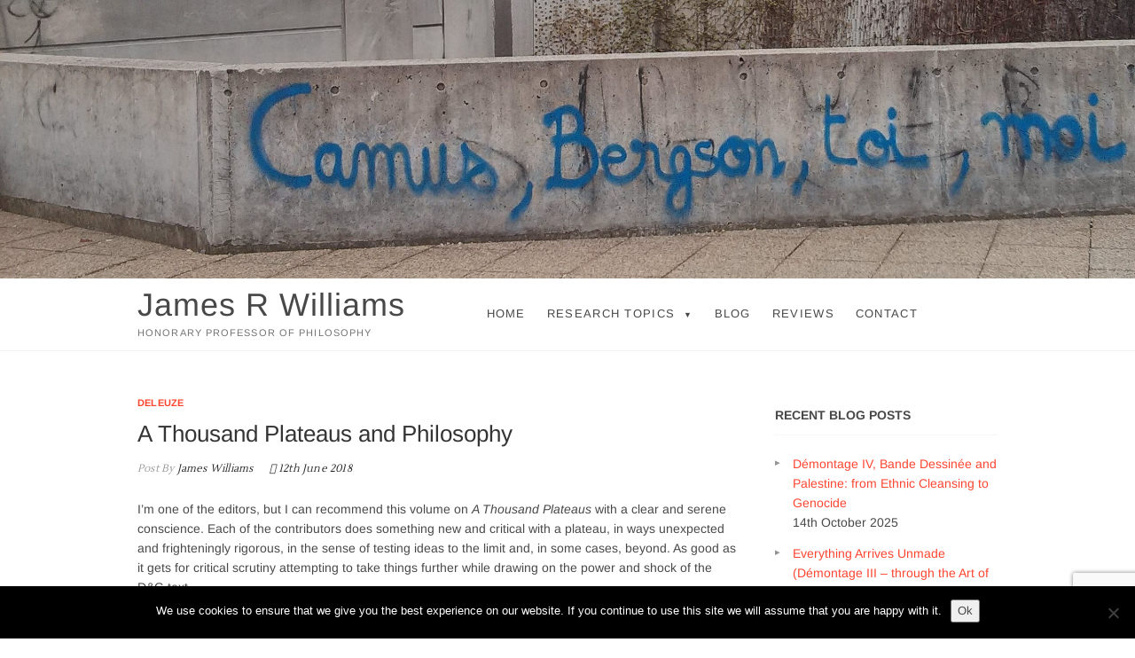

--- FILE ---
content_type: text/html; charset=UTF-8
request_url: https://www.jamesrwilliams.net/a-thousand-plateaus-and-philosophy/
body_size: 52821
content:
<!DOCTYPE html>
<html lang="en-GB">
<head>
<meta charset="UTF-8" />
<link rel="profile" href="http://gmpg.org/xfn/11" />
<title>A Thousand Plateaus and Philosophy &#8211; James R Williams</title>
<meta name='robots' content='max-image-preview:large' />
<link rel="alternate" type="application/rss+xml" title="James R Williams &raquo; Feed" href="https://www.jamesrwilliams.net/feed/" />
<link rel="alternate" type="application/rss+xml" title="James R Williams &raquo; Comments Feed" href="https://www.jamesrwilliams.net/comments/feed/" />
<link rel="alternate" title="oEmbed (JSON)" type="application/json+oembed" href="https://www.jamesrwilliams.net/wp-json/oembed/1.0/embed?url=https%3A%2F%2Fwww.jamesrwilliams.net%2Fa-thousand-plateaus-and-philosophy%2F" />
<link rel="alternate" title="oEmbed (XML)" type="text/xml+oembed" href="https://www.jamesrwilliams.net/wp-json/oembed/1.0/embed?url=https%3A%2F%2Fwww.jamesrwilliams.net%2Fa-thousand-plateaus-and-philosophy%2F&#038;format=xml" />
<style id='wp-img-auto-sizes-contain-inline-css' type='text/css'>
img:is([sizes=auto i],[sizes^="auto," i]){contain-intrinsic-size:3000px 1500px}
/*# sourceURL=wp-img-auto-sizes-contain-inline-css */
</style>
<style id='wp-emoji-styles-inline-css' type='text/css'>

	img.wp-smiley, img.emoji {
		display: inline !important;
		border: none !important;
		box-shadow: none !important;
		height: 1em !important;
		width: 1em !important;
		margin: 0 0.07em !important;
		vertical-align: -0.1em !important;
		background: none !important;
		padding: 0 !important;
	}
/*# sourceURL=wp-emoji-styles-inline-css */
</style>
<link rel='stylesheet' id='wp-block-library-css' href='https://www.jamesrwilliams.net/wp-includes/css/dist/block-library/style.min.css?ver=6.9' type='text/css' media='all' />
<style id='classic-theme-styles-inline-css' type='text/css'>
/*! This file is auto-generated */
.wp-block-button__link{color:#fff;background-color:#32373c;border-radius:9999px;box-shadow:none;text-decoration:none;padding:calc(.667em + 2px) calc(1.333em + 2px);font-size:1.125em}.wp-block-file__button{background:#32373c;color:#fff;text-decoration:none}
/*# sourceURL=/wp-includes/css/classic-themes.min.css */
</style>
<style id='global-styles-inline-css' type='text/css'>
:root{--wp--preset--aspect-ratio--square: 1;--wp--preset--aspect-ratio--4-3: 4/3;--wp--preset--aspect-ratio--3-4: 3/4;--wp--preset--aspect-ratio--3-2: 3/2;--wp--preset--aspect-ratio--2-3: 2/3;--wp--preset--aspect-ratio--16-9: 16/9;--wp--preset--aspect-ratio--9-16: 9/16;--wp--preset--color--black: #000000;--wp--preset--color--cyan-bluish-gray: #abb8c3;--wp--preset--color--white: #ffffff;--wp--preset--color--pale-pink: #f78da7;--wp--preset--color--vivid-red: #cf2e2e;--wp--preset--color--luminous-vivid-orange: #ff6900;--wp--preset--color--luminous-vivid-amber: #fcb900;--wp--preset--color--light-green-cyan: #7bdcb5;--wp--preset--color--vivid-green-cyan: #00d084;--wp--preset--color--pale-cyan-blue: #8ed1fc;--wp--preset--color--vivid-cyan-blue: #0693e3;--wp--preset--color--vivid-purple: #9b51e0;--wp--preset--gradient--vivid-cyan-blue-to-vivid-purple: linear-gradient(135deg,rgb(6,147,227) 0%,rgb(155,81,224) 100%);--wp--preset--gradient--light-green-cyan-to-vivid-green-cyan: linear-gradient(135deg,rgb(122,220,180) 0%,rgb(0,208,130) 100%);--wp--preset--gradient--luminous-vivid-amber-to-luminous-vivid-orange: linear-gradient(135deg,rgb(252,185,0) 0%,rgb(255,105,0) 100%);--wp--preset--gradient--luminous-vivid-orange-to-vivid-red: linear-gradient(135deg,rgb(255,105,0) 0%,rgb(207,46,46) 100%);--wp--preset--gradient--very-light-gray-to-cyan-bluish-gray: linear-gradient(135deg,rgb(238,238,238) 0%,rgb(169,184,195) 100%);--wp--preset--gradient--cool-to-warm-spectrum: linear-gradient(135deg,rgb(74,234,220) 0%,rgb(151,120,209) 20%,rgb(207,42,186) 40%,rgb(238,44,130) 60%,rgb(251,105,98) 80%,rgb(254,248,76) 100%);--wp--preset--gradient--blush-light-purple: linear-gradient(135deg,rgb(255,206,236) 0%,rgb(152,150,240) 100%);--wp--preset--gradient--blush-bordeaux: linear-gradient(135deg,rgb(254,205,165) 0%,rgb(254,45,45) 50%,rgb(107,0,62) 100%);--wp--preset--gradient--luminous-dusk: linear-gradient(135deg,rgb(255,203,112) 0%,rgb(199,81,192) 50%,rgb(65,88,208) 100%);--wp--preset--gradient--pale-ocean: linear-gradient(135deg,rgb(255,245,203) 0%,rgb(182,227,212) 50%,rgb(51,167,181) 100%);--wp--preset--gradient--electric-grass: linear-gradient(135deg,rgb(202,248,128) 0%,rgb(113,206,126) 100%);--wp--preset--gradient--midnight: linear-gradient(135deg,rgb(2,3,129) 0%,rgb(40,116,252) 100%);--wp--preset--font-size--small: 13px;--wp--preset--font-size--medium: 20px;--wp--preset--font-size--large: 36px;--wp--preset--font-size--x-large: 42px;--wp--preset--spacing--20: 0.44rem;--wp--preset--spacing--30: 0.67rem;--wp--preset--spacing--40: 1rem;--wp--preset--spacing--50: 1.5rem;--wp--preset--spacing--60: 2.25rem;--wp--preset--spacing--70: 3.38rem;--wp--preset--spacing--80: 5.06rem;--wp--preset--shadow--natural: 6px 6px 9px rgba(0, 0, 0, 0.2);--wp--preset--shadow--deep: 12px 12px 50px rgba(0, 0, 0, 0.4);--wp--preset--shadow--sharp: 6px 6px 0px rgba(0, 0, 0, 0.2);--wp--preset--shadow--outlined: 6px 6px 0px -3px rgb(255, 255, 255), 6px 6px rgb(0, 0, 0);--wp--preset--shadow--crisp: 6px 6px 0px rgb(0, 0, 0);}:where(.is-layout-flex){gap: 0.5em;}:where(.is-layout-grid){gap: 0.5em;}body .is-layout-flex{display: flex;}.is-layout-flex{flex-wrap: wrap;align-items: center;}.is-layout-flex > :is(*, div){margin: 0;}body .is-layout-grid{display: grid;}.is-layout-grid > :is(*, div){margin: 0;}:where(.wp-block-columns.is-layout-flex){gap: 2em;}:where(.wp-block-columns.is-layout-grid){gap: 2em;}:where(.wp-block-post-template.is-layout-flex){gap: 1.25em;}:where(.wp-block-post-template.is-layout-grid){gap: 1.25em;}.has-black-color{color: var(--wp--preset--color--black) !important;}.has-cyan-bluish-gray-color{color: var(--wp--preset--color--cyan-bluish-gray) !important;}.has-white-color{color: var(--wp--preset--color--white) !important;}.has-pale-pink-color{color: var(--wp--preset--color--pale-pink) !important;}.has-vivid-red-color{color: var(--wp--preset--color--vivid-red) !important;}.has-luminous-vivid-orange-color{color: var(--wp--preset--color--luminous-vivid-orange) !important;}.has-luminous-vivid-amber-color{color: var(--wp--preset--color--luminous-vivid-amber) !important;}.has-light-green-cyan-color{color: var(--wp--preset--color--light-green-cyan) !important;}.has-vivid-green-cyan-color{color: var(--wp--preset--color--vivid-green-cyan) !important;}.has-pale-cyan-blue-color{color: var(--wp--preset--color--pale-cyan-blue) !important;}.has-vivid-cyan-blue-color{color: var(--wp--preset--color--vivid-cyan-blue) !important;}.has-vivid-purple-color{color: var(--wp--preset--color--vivid-purple) !important;}.has-black-background-color{background-color: var(--wp--preset--color--black) !important;}.has-cyan-bluish-gray-background-color{background-color: var(--wp--preset--color--cyan-bluish-gray) !important;}.has-white-background-color{background-color: var(--wp--preset--color--white) !important;}.has-pale-pink-background-color{background-color: var(--wp--preset--color--pale-pink) !important;}.has-vivid-red-background-color{background-color: var(--wp--preset--color--vivid-red) !important;}.has-luminous-vivid-orange-background-color{background-color: var(--wp--preset--color--luminous-vivid-orange) !important;}.has-luminous-vivid-amber-background-color{background-color: var(--wp--preset--color--luminous-vivid-amber) !important;}.has-light-green-cyan-background-color{background-color: var(--wp--preset--color--light-green-cyan) !important;}.has-vivid-green-cyan-background-color{background-color: var(--wp--preset--color--vivid-green-cyan) !important;}.has-pale-cyan-blue-background-color{background-color: var(--wp--preset--color--pale-cyan-blue) !important;}.has-vivid-cyan-blue-background-color{background-color: var(--wp--preset--color--vivid-cyan-blue) !important;}.has-vivid-purple-background-color{background-color: var(--wp--preset--color--vivid-purple) !important;}.has-black-border-color{border-color: var(--wp--preset--color--black) !important;}.has-cyan-bluish-gray-border-color{border-color: var(--wp--preset--color--cyan-bluish-gray) !important;}.has-white-border-color{border-color: var(--wp--preset--color--white) !important;}.has-pale-pink-border-color{border-color: var(--wp--preset--color--pale-pink) !important;}.has-vivid-red-border-color{border-color: var(--wp--preset--color--vivid-red) !important;}.has-luminous-vivid-orange-border-color{border-color: var(--wp--preset--color--luminous-vivid-orange) !important;}.has-luminous-vivid-amber-border-color{border-color: var(--wp--preset--color--luminous-vivid-amber) !important;}.has-light-green-cyan-border-color{border-color: var(--wp--preset--color--light-green-cyan) !important;}.has-vivid-green-cyan-border-color{border-color: var(--wp--preset--color--vivid-green-cyan) !important;}.has-pale-cyan-blue-border-color{border-color: var(--wp--preset--color--pale-cyan-blue) !important;}.has-vivid-cyan-blue-border-color{border-color: var(--wp--preset--color--vivid-cyan-blue) !important;}.has-vivid-purple-border-color{border-color: var(--wp--preset--color--vivid-purple) !important;}.has-vivid-cyan-blue-to-vivid-purple-gradient-background{background: var(--wp--preset--gradient--vivid-cyan-blue-to-vivid-purple) !important;}.has-light-green-cyan-to-vivid-green-cyan-gradient-background{background: var(--wp--preset--gradient--light-green-cyan-to-vivid-green-cyan) !important;}.has-luminous-vivid-amber-to-luminous-vivid-orange-gradient-background{background: var(--wp--preset--gradient--luminous-vivid-amber-to-luminous-vivid-orange) !important;}.has-luminous-vivid-orange-to-vivid-red-gradient-background{background: var(--wp--preset--gradient--luminous-vivid-orange-to-vivid-red) !important;}.has-very-light-gray-to-cyan-bluish-gray-gradient-background{background: var(--wp--preset--gradient--very-light-gray-to-cyan-bluish-gray) !important;}.has-cool-to-warm-spectrum-gradient-background{background: var(--wp--preset--gradient--cool-to-warm-spectrum) !important;}.has-blush-light-purple-gradient-background{background: var(--wp--preset--gradient--blush-light-purple) !important;}.has-blush-bordeaux-gradient-background{background: var(--wp--preset--gradient--blush-bordeaux) !important;}.has-luminous-dusk-gradient-background{background: var(--wp--preset--gradient--luminous-dusk) !important;}.has-pale-ocean-gradient-background{background: var(--wp--preset--gradient--pale-ocean) !important;}.has-electric-grass-gradient-background{background: var(--wp--preset--gradient--electric-grass) !important;}.has-midnight-gradient-background{background: var(--wp--preset--gradient--midnight) !important;}.has-small-font-size{font-size: var(--wp--preset--font-size--small) !important;}.has-medium-font-size{font-size: var(--wp--preset--font-size--medium) !important;}.has-large-font-size{font-size: var(--wp--preset--font-size--large) !important;}.has-x-large-font-size{font-size: var(--wp--preset--font-size--x-large) !important;}
:where(.wp-block-post-template.is-layout-flex){gap: 1.25em;}:where(.wp-block-post-template.is-layout-grid){gap: 1.25em;}
:where(.wp-block-term-template.is-layout-flex){gap: 1.25em;}:where(.wp-block-term-template.is-layout-grid){gap: 1.25em;}
:where(.wp-block-columns.is-layout-flex){gap: 2em;}:where(.wp-block-columns.is-layout-grid){gap: 2em;}
:root :where(.wp-block-pullquote){font-size: 1.5em;line-height: 1.6;}
/*# sourceURL=global-styles-inline-css */
</style>
<link rel='stylesheet' id='contact-form-7-css' href='https://www.jamesrwilliams.net/wp-content/plugins/contact-form-7/includes/css/styles.css?ver=6.1.4' type='text/css' media='all' />
<link rel='stylesheet' id='cookie-notice-front-css' href='https://www.jamesrwilliams.net/wp-content/plugins/cookie-notice/css/front.min.css?ver=2.5.11' type='text/css' media='all' />
<link rel='stylesheet' id='chld_thm_cfg_parent-css' href='https://www.jamesrwilliams.net/wp-content/themes/idyllic/style.css?ver=6.9' type='text/css' media='all' />
<link rel='stylesheet' id='idyllic-style-css' href='https://www.jamesrwilliams.net/wp-content/themes/idyllic-child/style.css?ver=1.0.9.1540037658' type='text/css' media='all' />
<style id='idyllic-style-inline-css' type='text/css'>
/* Logo for high resolution screen(Use 2X size image) */
		.custom-logo-link .custom-logo {
			height: 80px;
			width: auto;
		}

		.top-logo-title .custom-logo-link {
			display: inline-block;
		}

		.top-logo-title .custom-logo {
			height: auto;
			width: 50%;
		}

		.top-logo-title #site-detail {
			display: block;
			text-align: center;
		}

		@media only screen and (max-width: 767px) { 
			.top-logo-title .custom-logo-link .custom-logo {
				width: 60%;
			}
		}

		@media only screen and (max-width: 480px) { 
			.top-logo-title .custom-logo-link .custom-logo {
				width: 80%;
			}
		}
/*# sourceURL=idyllic-style-inline-css */
</style>
<link rel='stylesheet' id='font-awesome-css' href='https://www.jamesrwilliams.net/wp-content/plugins/elementor/assets/lib/font-awesome/css/font-awesome.min.css?ver=4.7.0' type='text/css' media='all' />
<link rel='stylesheet' id='idyllic-responsive-css' href='https://www.jamesrwilliams.net/wp-content/themes/idyllic/css/responsive.css?ver=6.9' type='text/css' media='all' />
<link rel='stylesheet' id='idyllic-google-fonts-css' href='https://www.jamesrwilliams.net/wp-content/fonts/3a20209841c1e4a15c30bac3f2038d1c.css?ver=6.9' type='text/css' media='all' />
<link rel='stylesheet' id='recent-posts-widget-with-thumbnails-public-style-css' href='https://www.jamesrwilliams.net/wp-content/plugins/recent-posts-widget-with-thumbnails/public.css?ver=7.1.1' type='text/css' media='all' />
<script type="text/javascript" src="https://www.jamesrwilliams.net/wp-includes/js/jquery/jquery.min.js?ver=3.7.1" id="jquery-core-js"></script>
<script type="text/javascript" src="https://www.jamesrwilliams.net/wp-includes/js/jquery/jquery-migrate.min.js?ver=3.4.1" id="jquery-migrate-js"></script>
<link rel="https://api.w.org/" href="https://www.jamesrwilliams.net/wp-json/" /><link rel="alternate" title="JSON" type="application/json" href="https://www.jamesrwilliams.net/wp-json/wp/v2/posts/2519" /><link rel="EditURI" type="application/rsd+xml" title="RSD" href="https://www.jamesrwilliams.net/xmlrpc.php?rsd" />
<meta name="generator" content="WordPress 6.9" />
<link rel="canonical" href="https://www.jamesrwilliams.net/a-thousand-plateaus-and-philosophy/" />
<link rel='shortlink' href='https://www.jamesrwilliams.net/?p=2519' />
<script type="text/javascript">
(function(url){
	if(/(?:Chrome\/26\.0\.1410\.63 Safari\/537\.31|WordfenceTestMonBot)/.test(navigator.userAgent)){ return; }
	var addEvent = function(evt, handler) {
		if (window.addEventListener) {
			document.addEventListener(evt, handler, false);
		} else if (window.attachEvent) {
			document.attachEvent('on' + evt, handler);
		}
	};
	var removeEvent = function(evt, handler) {
		if (window.removeEventListener) {
			document.removeEventListener(evt, handler, false);
		} else if (window.detachEvent) {
			document.detachEvent('on' + evt, handler);
		}
	};
	var evts = 'contextmenu dblclick drag dragend dragenter dragleave dragover dragstart drop keydown keypress keyup mousedown mousemove mouseout mouseover mouseup mousewheel scroll'.split(' ');
	var logHuman = function() {
		if (window.wfLogHumanRan) { return; }
		window.wfLogHumanRan = true;
		var wfscr = document.createElement('script');
		wfscr.type = 'text/javascript';
		wfscr.async = true;
		wfscr.src = url + '&r=' + Math.random();
		(document.getElementsByTagName('head')[0]||document.getElementsByTagName('body')[0]).appendChild(wfscr);
		for (var i = 0; i < evts.length; i++) {
			removeEvent(evts[i], logHuman);
		}
	};
	for (var i = 0; i < evts.length; i++) {
		addEvent(evts[i], logHuman);
	}
})('//www.jamesrwilliams.net/?wordfence_lh=1&hid=41962C3ECE54FC9E99061C298CFC4A73');
</script>	<meta name="viewport" content="width=device-width" />
	<meta name="generator" content="Elementor 3.34.1; features: additional_custom_breakpoints; settings: css_print_method-external, google_font-enabled, font_display-auto">
			<style>
				.e-con.e-parent:nth-of-type(n+4):not(.e-lazyloaded):not(.e-no-lazyload),
				.e-con.e-parent:nth-of-type(n+4):not(.e-lazyloaded):not(.e-no-lazyload) * {
					background-image: none !important;
				}
				@media screen and (max-height: 1024px) {
					.e-con.e-parent:nth-of-type(n+3):not(.e-lazyloaded):not(.e-no-lazyload),
					.e-con.e-parent:nth-of-type(n+3):not(.e-lazyloaded):not(.e-no-lazyload) * {
						background-image: none !important;
					}
				}
				@media screen and (max-height: 640px) {
					.e-con.e-parent:nth-of-type(n+2):not(.e-lazyloaded):not(.e-no-lazyload),
					.e-con.e-parent:nth-of-type(n+2):not(.e-lazyloaded):not(.e-no-lazyload) * {
						background-image: none !important;
					}
				}
			</style>
					<style type="text/css" id="wp-custom-css">
			#reply-title {
	font-size: 22px !important;
	font-weight: 300;
}



.widget ul li a {
	color: #ff4530;
}

/* Fix dropdown icon in main menu */
.main-navigation li.menu-item-has-children > a::after,
.main-navigation li.page_item_has_children > a::after {
    content: "\25BC";              /* ▼ small down arrow */
    font-family: inherit !important;
    font-size: 0.7em;
    margin-left: 4px;
}

/* Fix "Recent posts" bullets – use a neat square */
.widget_recent_entries ul li::before {
    content: "\25B8";              /* ▪ small square bullet */
    font-family: inherit !important;
    font-size: 0.7em;
    margin-right: 6px;
    position: inline;
}		</style>
		</head>
<body class="wp-singular post-template-default single single-post postid-2519 single-format-standard wp-embed-responsive wp-theme-idyllic wp-child-theme-idyllic-child cookies-not-set  elementor-default elementor-kit-3973">
	<div id="page" class="site">
	<a class="skip-link screen-reader-text" href="#site-content-contain">Skip to content</a>
<!-- Masthead ============================================= -->
<header id="masthead" class="site-header " role="banner">
	<div class="header-wrap">
			<div id="wp-custom-header" class="wp-custom-header"><img fetchpriority="high" src="https://www.jamesrwilliams.net/wp-content/uploads/2018/10/cropped-CamusBergsonToiMoi-2.jpg" width="2464" height="604" alt="" srcset="https://www.jamesrwilliams.net/wp-content/uploads/2018/10/cropped-CamusBergsonToiMoi-2.jpg 2464w, https://www.jamesrwilliams.net/wp-content/uploads/2018/10/cropped-CamusBergsonToiMoi-2-300x74.jpg 300w, https://www.jamesrwilliams.net/wp-content/uploads/2018/10/cropped-CamusBergsonToiMoi-2-768x188.jpg 768w, https://www.jamesrwilliams.net/wp-content/uploads/2018/10/cropped-CamusBergsonToiMoi-2-1024x251.jpg 1024w" sizes="(max-width: 2464px) 100vw, 2464px" decoding="async" /></div>		<!-- Top Header============================================= -->
		<div class="top-header">
			
			<!-- Main Header============================================= -->
			<div id="sticky-header" class="clearfix">
				<div class="wrap">
					<div class="main-header clearfix">

						<!-- Main Nav ============================================= -->
						<div id="site-branding"><div id="site-detail"> <h2 id="site-title"> 				<a href="https://www.jamesrwilliams.net/" title="James R Williams" rel="home"> James R Williams </a>
				 </h2> <!-- end .site-title --> 					<div id="site-description"> Honorary Professor of Philosophy </div> <!-- end #site-description -->
		</div></div>							<nav id="site-navigation" class="main-navigation clearfix" role="navigation" aria-label="Main Menu">
														
								<button class="menu-toggle" type="button" aria-controls="primary-menu" aria-expanded="false">
									<span class="line-bar"></span>
								</button><!-- end .menu-toggle -->
								<ul id="primary-menu" class="menu nav-menu"><li id="menu-item-2138" class="menu-item menu-item-type-post_type menu-item-object-page menu-item-home menu-item-2138"><a href="https://www.jamesrwilliams.net/">Home</a></li>
<li id="menu-item-2142" class="menu-item menu-item-type-post_type menu-item-object-page menu-item-has-children menu-item-2142"><a href="https://www.jamesrwilliams.net/research-topics/">Research Topics</a>
<ul class="sub-menu">
	<li id="menu-item-2135" class="menu-item menu-item-type-post_type menu-item-object-page menu-item-2135"><a href="https://www.jamesrwilliams.net/signs/">Signs</a></li>
	<li id="menu-item-2134" class="menu-item menu-item-type-post_type menu-item-object-page menu-item-2134"><a href="https://www.jamesrwilliams.net/varia/">Varia</a></li>
	<li id="menu-item-2132" class="menu-item menu-item-type-post_type menu-item-object-page menu-item-2132"><a href="https://www.jamesrwilliams.net/deleuze/">Deleuze</a></li>
	<li id="menu-item-2133" class="menu-item menu-item-type-post_type menu-item-object-page menu-item-2133"><a href="https://www.jamesrwilliams.net/lyotard/">Lyotard</a></li>
	<li id="menu-item-2222" class="menu-item menu-item-type-post_type menu-item-object-page menu-item-2222"><a href="https://www.jamesrwilliams.net/sublime/">Sublime</a></li>
</ul>
</li>
<li id="menu-item-2204" class="menu-item menu-item-type-post_type menu-item-object-page current_page_parent menu-item-2204"><a href="https://www.jamesrwilliams.net/blog/">Blog</a></li>
<li id="menu-item-2131" class="menu-item menu-item-type-post_type menu-item-object-page menu-item-2131"><a href="https://www.jamesrwilliams.net/reviews/">Reviews</a></li>
<li id="menu-item-2136" class="menu-item menu-item-type-post_type menu-item-object-page menu-item-2136"><a href="https://www.jamesrwilliams.net/contact/">Contact</a></li>
</ul>							</nav> <!-- end #site-navigation -->
											</div><!-- end .main-header -->
				</div> <!-- end .wrap -->
			</div><!-- end #sticky-header -->

		</div><!-- end .top-header -->
			</div><!-- end .header-wrap -->
	<!-- Main Slider ============================================= -->
	</header> <!-- end #masthead -->
<!-- Main Page Start ============================================= -->
<div id="site-content-contain" class="site-content-contain">
	<div id="content" class="site-content">
<div class="wrap">
	<div id="primary" class="content-area">
		<main id="main" class="site-main" role="main">
							<article id="post-2519" class="post-2519 post type-post status-publish format-standard hentry category-deleuze">
								<header class="entry-header">
										<div class="entry-meta">
														<span class="cat-links">
									<a href="https://www.jamesrwilliams.net/category/deleuze/" rel="category tag">Deleuze</a>								</span>
								<!-- end .cat-links -->
													</div>
										<h1 class="entry-title">A Thousand Plateaus and Philosophy</h1> <!-- end.entry-title -->
										<div class="entry-meta">
						<span class="author vcard">Post By<a href="https://www.jamesrwilliams.net/author/jameswilliams/" title="A Thousand Plateaus and Philosophy">
						James Williams </a></span>
						<span class="posted-on"><a title="7:59 PM" href="https://www.jamesrwilliams.net/a-thousand-plateaus-and-philosophy/"> <i class="fa-regular fa-calendar"></i>
						12th June 2018 </a></span>
											</div><!-- end .entry-meta -->
									</header>
				<!-- end .entry-header -->
					<div class="entry-content">
							<p>I&#8217;m one of the editors, but I can recommend this volume on <em>A Thousand Plateaus</em> with a clear and serene conscience. Each of the contributors does something new and critical with a plateau, in ways unexpected and frighteningly rigorous, in the sense of testing ideas to the limit and, in some cases, beyond. As good as it gets for critical scrutiny attempting to take things further while drawing on the power and shock of the D&amp;G text.</p>
<p><a href="https://edinburghuniversitypress.com/book-a-thousand-plateaus-and-philosophy.html" target="_blank" rel="noopener">A Thousand Plateaus and Philosophy</a></p>
<p><img decoding="async" class="cboxPhoto" src="https://edinburghuniversitypress.com/media/catalog/product/cache/1/image/650x/040ec09b1e35df139433887a97daa66f/9/7/9780748697281_2.jpg" /></p>
			
					</div><!-- end .entry-content -->
				</article><!-- end .post -->
				
	<nav class="navigation post-navigation" aria-label="Posts">
		<h2 class="screen-reader-text">Post navigation</h2>
		<div class="nav-links"><div class="nav-previous"><a href="https://www.jamesrwilliams.net/comedy-and-critical-thought-laughter-as-resistance/" rel="prev"><span class="meta-nav" aria-hidden="true">Previous</span> <span class="screen-reader-text">Previous post:</span> <span class="post-title">Comedy and Critical Thought: Laughter as Resistance</span></a></div><div class="nav-next"><a href="https://www.jamesrwilliams.net/the-philosophy-of-events/" rel="next"><span class="meta-nav" aria-hidden="true">Next</span> <span class="screen-reader-text">Next post:</span> <span class="post-title">The Philosophy of Events</span></a></div></div>
	</nav>		</main><!-- end #main -->
	</div> <!-- #primary -->

<aside id="secondary" class="widget-area" role="complementary">
    
		<aside id="recent-posts-2" class="widget widget_recent_entries">
		<h2 class="widget-title">Recent blog posts</h2>
		<ul>
											<li>
					<a href="https://www.jamesrwilliams.net/demontage-iv-bande-dessinee-and-palestine-from-ethnic-cleansing-to-genocide/">Démontage IV, Bande Dessinée and Palestine: from Ethnic Cleansing to Genocide</a>
											<span class="post-date">14th October 2025</span>
									</li>
											<li>
					<a href="https://www.jamesrwilliams.net/everything-arrives-unmade-demontage-iii-through-the-art-of-cyril-pedrosa/">Everything Arrives Unmade (Démontage III &#8211; through the Art of Cyril Pedrosa)</a>
											<span class="post-date">11th April 2025</span>
									</li>
											<li>
					<a href="https://www.jamesrwilliams.net/paradox-in-deleuze-and-luhmann-draft-article/">Paradox in Deleuze and Luhmann [Draft article]</a>
											<span class="post-date">24th February 2025</span>
									</li>
											<li>
					<a href="https://www.jamesrwilliams.net/perishing-and-demontage-in-the-works-of-jean-marc-rochette-a-process-philosophy-of-life-and-death/">Perishing and Démontage in the Works of Jean-Marc Rochette: a Process Philosophy of Life and Death (Démontage II)</a>
											<span class="post-date">14th February 2025</span>
									</li>
											<li>
					<a href="https://www.jamesrwilliams.net/autopoiesis-and-death-semiology-of-autopoiesis-ix/">Autopoiesis and Death (Semiology of Autopoiesis IX)</a>
											<span class="post-date">29th July 2024</span>
									</li>
					</ul>

		</aside><aside id="categories-2" class="widget widget_categories"><h2 class="widget-title">Categories</h2>
			<ul>
					<li class="cat-item cat-item-169"><a href="https://www.jamesrwilliams.net/category/autopoiesis/">autopoiesis</a>
</li>
	<li class="cat-item cat-item-142"><a href="https://www.jamesrwilliams.net/category/deleuze/">Deleuze</a>
</li>
	<li class="cat-item cat-item-195"><a href="https://www.jamesrwilliams.net/category/demontage/">Démontage</a>
</li>
	<li class="cat-item cat-item-1"><a href="https://www.jamesrwilliams.net/category/general/">General</a>
</li>
	<li class="cat-item cat-item-145"><a href="https://www.jamesrwilliams.net/category/lyotard/">Lyotard</a>
</li>
	<li class="cat-item cat-item-150"><a href="https://www.jamesrwilliams.net/category/process-philosophy/">Process philosophy</a>
</li>
	<li class="cat-item cat-item-143"><a href="https://www.jamesrwilliams.net/category/signs/">Signs</a>
</li>
	<li class="cat-item cat-item-149"><a href="https://www.jamesrwilliams.net/category/sublime/">Sublime</a>
</li>
	<li class="cat-item cat-item-190"><a href="https://www.jamesrwilliams.net/category/time/">time</a>
</li>
	<li class="cat-item cat-item-144"><a href="https://www.jamesrwilliams.net/category/varia/">Varia</a>
</li>
			</ul>

			</aside><aside id="tag_cloud-1" class="widget widget_tag_cloud"><h2 class="widget-title">Tags</h2><div class="tagcloud"><a href="https://www.jamesrwilliams.net/tag/autonomy/" class="tag-cloud-link tag-link-175 tag-link-position-1" style="font-size: 16.615384615385pt;" aria-label="autonomy (4 items)">autonomy</a>
<a href="https://www.jamesrwilliams.net/tag/autopoiesis/" class="tag-cloud-link tag-link-184 tag-link-position-2" style="font-size: 11.876923076923pt;" aria-label="autopoiesis (2 items)">autopoiesis</a>
<a href="https://www.jamesrwilliams.net/tag/bande-dessinee-2/" class="tag-cloud-link tag-link-194 tag-link-position-3" style="font-size: 16.615384615385pt;" aria-label="bande dessinée (4 items)">bande dessinée</a>
<a href="https://www.jamesrwilliams.net/tag/baudrillard/" class="tag-cloud-link tag-link-159 tag-link-position-4" style="font-size: 8pt;" aria-label="Baudrillard (1 item)">Baudrillard</a>
<a href="https://www.jamesrwilliams.net/tag/covid-19/" class="tag-cloud-link tag-link-164 tag-link-position-5" style="font-size: 8pt;" aria-label="Covid-19 (1 item)">Covid-19</a>
<a href="https://www.jamesrwilliams.net/tag/death/" class="tag-cloud-link tag-link-192 tag-link-position-6" style="font-size: 8pt;" aria-label="death (1 item)">death</a>
<a href="https://www.jamesrwilliams.net/tag/deleuze/" class="tag-cloud-link tag-link-151 tag-link-position-7" style="font-size: 22pt;" aria-label="Deleuze (8 items)">Deleuze</a>
<a href="https://www.jamesrwilliams.net/tag/di-paolo/" class="tag-cloud-link tag-link-188 tag-link-position-8" style="font-size: 8pt;" aria-label="Di Paolo (1 item)">Di Paolo</a>
<a href="https://www.jamesrwilliams.net/tag/demontage-2/" class="tag-cloud-link tag-link-198 tag-link-position-9" style="font-size: 11.876923076923pt;" aria-label="démontage (2 items)">démontage</a>
<a href="https://www.jamesrwilliams.net/tag/epidemiology/" class="tag-cloud-link tag-link-165 tag-link-position-10" style="font-size: 8pt;" aria-label="Epidemiology (1 item)">Epidemiology</a>
<a href="https://www.jamesrwilliams.net/tag/event/" class="tag-cloud-link tag-link-187 tag-link-position-11" style="font-size: 8pt;" aria-label="event (1 item)">event</a>
<a href="https://www.jamesrwilliams.net/tag/film/" class="tag-cloud-link tag-link-191 tag-link-position-12" style="font-size: 8pt;" aria-label="film (1 item)">film</a>
<a href="https://www.jamesrwilliams.net/tag/ginzburg/" class="tag-cloud-link tag-link-157 tag-link-position-13" style="font-size: 8pt;" aria-label="Ginzburg (1 item)">Ginzburg</a>
<a href="https://www.jamesrwilliams.net/tag/group-signs/" class="tag-cloud-link tag-link-166 tag-link-position-14" style="font-size: 8pt;" aria-label="Group signs (1 item)">Group signs</a>
<a href="https://www.jamesrwilliams.net/tag/history/" class="tag-cloud-link tag-link-182 tag-link-position-15" style="font-size: 8pt;" aria-label="history (1 item)">history</a>
<a href="https://www.jamesrwilliams.net/tag/hong-kong/" class="tag-cloud-link tag-link-172 tag-link-position-16" style="font-size: 8pt;" aria-label="Hong Kong (1 item)">Hong Kong</a>
<a href="https://www.jamesrwilliams.net/tag/kracauer/" class="tag-cloud-link tag-link-163 tag-link-position-17" style="font-size: 8pt;" aria-label="Kracauer (1 item)">Kracauer</a>
<a href="https://www.jamesrwilliams.net/tag/logic/" class="tag-cloud-link tag-link-154 tag-link-position-18" style="font-size: 18.338461538462pt;" aria-label="logic (5 items)">logic</a>
<a href="https://www.jamesrwilliams.net/tag/maturana/" class="tag-cloud-link tag-link-178 tag-link-position-19" style="font-size: 8pt;" aria-label="Maturana (1 item)">Maturana</a>
<a href="https://www.jamesrwilliams.net/tag/memory/" class="tag-cloud-link tag-link-183 tag-link-position-20" style="font-size: 8pt;" aria-label="memory (1 item)">memory</a>
<a href="https://www.jamesrwilliams.net/tag/metaphysics/" class="tag-cloud-link tag-link-185 tag-link-position-21" style="font-size: 8pt;" aria-label="Metaphysics (1 item)">Metaphysics</a>
<a href="https://www.jamesrwilliams.net/tag/method/" class="tag-cloud-link tag-link-155 tag-link-position-22" style="font-size: 18.338461538462pt;" aria-label="Method (5 items)">Method</a>
<a href="https://www.jamesrwilliams.net/tag/microhistory/" class="tag-cloud-link tag-link-158 tag-link-position-23" style="font-size: 8pt;" aria-label="Microhistory (1 item)">Microhistory</a>
<a href="https://www.jamesrwilliams.net/tag/monuments/" class="tag-cloud-link tag-link-171 tag-link-position-24" style="font-size: 8pt;" aria-label="monuments (1 item)">monuments</a>
<a href="https://www.jamesrwilliams.net/tag/paradox/" class="tag-cloud-link tag-link-196 tag-link-position-25" style="font-size: 8pt;" aria-label="Paradox (1 item)">Paradox</a>
<a href="https://www.jamesrwilliams.net/tag/pragmatism/" class="tag-cloud-link tag-link-156 tag-link-position-26" style="font-size: 16.615384615385pt;" aria-label="Pragmatism (4 items)">Pragmatism</a>
<a href="https://www.jamesrwilliams.net/tag/precariousness/" class="tag-cloud-link tag-link-189 tag-link-position-27" style="font-size: 8pt;" aria-label="precariousness (1 item)">precariousness</a>
<a href="https://www.jamesrwilliams.net/tag/quietism/" class="tag-cloud-link tag-link-186 tag-link-position-28" style="font-size: 8pt;" aria-label="Quietism (1 item)">Quietism</a>
<a href="https://www.jamesrwilliams.net/tag/remembrance/" class="tag-cloud-link tag-link-174 tag-link-position-29" style="font-size: 8pt;" aria-label="remembrance (1 item)">remembrance</a>
<a href="https://www.jamesrwilliams.net/tag/semiology/" class="tag-cloud-link tag-link-170 tag-link-position-30" style="font-size: 8pt;" aria-label="semiology (1 item)">semiology</a>
<a href="https://www.jamesrwilliams.net/tag/slave-trade/" class="tag-cloud-link tag-link-173 tag-link-position-31" style="font-size: 8pt;" aria-label="slave trade (1 item)">slave trade</a>
<a href="https://www.jamesrwilliams.net/tag/sloterdijk/" class="tag-cloud-link tag-link-161 tag-link-position-32" style="font-size: 8pt;" aria-label="Sloterdijk (1 item)">Sloterdijk</a>
<a href="https://www.jamesrwilliams.net/tag/speculative-realism/" class="tag-cloud-link tag-link-168 tag-link-position-33" style="font-size: 8pt;" aria-label="speculative realism (1 item)">speculative realism</a>
<a href="https://www.jamesrwilliams.net/tag/sublime/" class="tag-cloud-link tag-link-152 tag-link-position-34" style="font-size: 8pt;" aria-label="Sublime (1 item)">Sublime</a>
<a href="https://www.jamesrwilliams.net/tag/teleology/" class="tag-cloud-link tag-link-179 tag-link-position-35" style="font-size: 8pt;" aria-label="teleology (1 item)">teleology</a>
<a href="https://www.jamesrwilliams.net/tag/time/" class="tag-cloud-link tag-link-153 tag-link-position-36" style="font-size: 20.923076923077pt;" aria-label="time (7 items)">time</a>
<a href="https://www.jamesrwilliams.net/tag/unity/" class="tag-cloud-link tag-link-176 tag-link-position-37" style="font-size: 11.876923076923pt;" aria-label="unity (2 items)">unity</a>
<a href="https://www.jamesrwilliams.net/tag/varela/" class="tag-cloud-link tag-link-177 tag-link-position-38" style="font-size: 8pt;" aria-label="Varela (1 item)">Varela</a>
<a href="https://www.jamesrwilliams.net/tag/vitalism/" class="tag-cloud-link tag-link-180 tag-link-position-39" style="font-size: 8pt;" aria-label="vitalism (1 item)">vitalism</a>
<a href="https://www.jamesrwilliams.net/tag/william-james/" class="tag-cloud-link tag-link-162 tag-link-position-40" style="font-size: 8pt;" aria-label="William James (1 item)">William James</a></div>
</aside></aside><!-- end #secondary -->
</div><!-- end .wrap -->
</div><!-- end #content -->
<!-- Footer Start ============================================= -->
<footer id="colophon" class="site-footer">
	<div class="widget-wrap">
		<div class="wrap">
			<div class="widget-area">
			<div class="column-4"><aside id="text-7" class="widget widget_text"><h3 class="widget-title">About James Williams</h3>			<div class="textwidget"><aside class="widget widget_text">
<div class="textwidget">
<p>James is Honorary Professor of Philosophy and member of the Alfred Deakin Institute for Citizenship and Globalization at Deakin University.</p>
<p>&nbsp;</p>
</div>
</aside>
</div>
		</aside></div><!-- end .column4  --><div class="column-4"><aside id="nav_menu-3" class="widget widget_nav_menu"><h3 class="widget-title">Navigation</h3><div class="menu-main-menu-container"><ul id="menu-main-menu-1" class="menu"><li class="menu-item menu-item-type-post_type menu-item-object-page menu-item-home menu-item-2138"><a href="https://www.jamesrwilliams.net/">Home</a></li>
<li class="menu-item menu-item-type-post_type menu-item-object-page menu-item-has-children menu-item-2142"><a href="https://www.jamesrwilliams.net/research-topics/">Research Topics</a>
<ul class="sub-menu">
	<li class="menu-item menu-item-type-post_type menu-item-object-page menu-item-2135"><a href="https://www.jamesrwilliams.net/signs/">Signs</a></li>
	<li class="menu-item menu-item-type-post_type menu-item-object-page menu-item-2134"><a href="https://www.jamesrwilliams.net/varia/">Varia</a></li>
	<li class="menu-item menu-item-type-post_type menu-item-object-page menu-item-2132"><a href="https://www.jamesrwilliams.net/deleuze/">Deleuze</a></li>
	<li class="menu-item menu-item-type-post_type menu-item-object-page menu-item-2133"><a href="https://www.jamesrwilliams.net/lyotard/">Lyotard</a></li>
	<li class="menu-item menu-item-type-post_type menu-item-object-page menu-item-2222"><a href="https://www.jamesrwilliams.net/sublime/">Sublime</a></li>
</ul>
</li>
<li class="menu-item menu-item-type-post_type menu-item-object-page current_page_parent menu-item-2204"><a href="https://www.jamesrwilliams.net/blog/">Blog</a></li>
<li class="menu-item menu-item-type-post_type menu-item-object-page menu-item-2131"><a href="https://www.jamesrwilliams.net/reviews/">Reviews</a></li>
<li class="menu-item menu-item-type-post_type menu-item-object-page menu-item-2136"><a href="https://www.jamesrwilliams.net/contact/">Contact</a></li>
</ul></div></aside></div><!--end .column4  --><div class="column-4">
		<aside id="recent-posts-3" class="widget widget_recent_entries">
		<h3 class="widget-title">Recent posts</h3>
		<ul>
											<li>
					<a href="https://www.jamesrwilliams.net/demontage-iv-bande-dessinee-and-palestine-from-ethnic-cleansing-to-genocide/">Démontage IV, Bande Dessinée and Palestine: from Ethnic Cleansing to Genocide</a>
									</li>
											<li>
					<a href="https://www.jamesrwilliams.net/everything-arrives-unmade-demontage-iii-through-the-art-of-cyril-pedrosa/">Everything Arrives Unmade (Démontage III &#8211; through the Art of Cyril Pedrosa)</a>
									</li>
											<li>
					<a href="https://www.jamesrwilliams.net/paradox-in-deleuze-and-luhmann-draft-article/">Paradox in Deleuze and Luhmann [Draft article]</a>
									</li>
											<li>
					<a href="https://www.jamesrwilliams.net/perishing-and-demontage-in-the-works-of-jean-marc-rochette-a-process-philosophy-of-life-and-death/">Perishing and Démontage in the Works of Jean-Marc Rochette: a Process Philosophy of Life and Death (Démontage II)</a>
									</li>
											<li>
					<a href="https://www.jamesrwilliams.net/autopoiesis-and-death-semiology-of-autopoiesis-ix/">Autopoiesis and Death (Semiology of Autopoiesis IX)</a>
									</li>
											<li>
					<a href="https://www.jamesrwilliams.net/can-a-sign-be-used-autonomously-semiology-of-autopoiesis-viii/">Can a Sign Be Used Autonomously? (Semiology of Autopoiesis VIII)</a>
									</li>
											<li>
					<a href="https://www.jamesrwilliams.net/time-and-one-way-events-bande-dessinee-as-demontage-deleuzes-timed-logic-vii/">Time and One-way Events: Bande Dessinée as Démontage (Deleuze&#8217;s Timed Logic, VII; Démontage I)</a>
									</li>
											<li>
					<a href="https://www.jamesrwilliams.net/wont-be-fooled-again-ezekiel-di-paolo-and-enactive-autopoiesis-semiology-of-autopoiesis-vii/">Won&#8217;t be fooled again? Ezekiel Di Paolo and Enactive Autopoiesis: Semiology of Autopoiesis (VII)</a>
									</li>
											<li>
					<a href="https://www.jamesrwilliams.net/language-and-social-systems-semiology-of-autopoiesis-vi/">Language and Social Systems: Semiology of Autopoiesis (VI)</a>
									</li>
											<li>
					<a href="https://www.jamesrwilliams.net/deleuzes-timed-logic-vi-the-event-and-time-english-draft-of-version-for-sabah-ulkesi-magazine/">Deleuze&#8217;s Timed Logic (VI) The Event and Time (English Draft of Version for Sabah Ülkesi Magazine)</a>
									</li>
					</ul>

		</aside></div><!--end .column4  --><div class="column-4"><aside id="text-8" class="widget widget_text"><h3 class="widget-title">Contact Info</h3>			<div class="textwidget"><ul>
<li><i class="fa fa-map-marker"></i> Currently based in Scotland and France</li>
<li><i class="fa fa-envelope"></i> <a href="mailto:hello@jamesrwilliams.net">hello@jamesrwilliams.net</a></li>
</ul>
</div>
		</aside></div><!--end .column4-->			</div> <!-- end .widget-area -->
		</div><!-- end .wrap -->
	</div> <!-- end .widget-wrap -->
		<div class="site-info" style="background-image:url('https://www.jamesrwilliams.net/wp-content/uploads/2018/10/footer-background-opaque.jpg');" >
	<div class="wrap">
	<div class="copyright">		<a title="James R Williams" target="_blank" href="https://www.jamesrwilliams.net/">James R Williams</a> | 
						
						&copy; www.jamesrwilliams.net 2026 </span>
					</div>
				<div style="clear:both;"></div>
		</div> <!-- end .wrap -->
	</div> <!-- end .site-info -->
				<a class="go-to-top">
				<span class="icon-bg"></span>
				<span class="back-to-top-text">Top</span>
				<i class="fa fa-angle-up back-to-top-icon"></i>
			</a>
		<div class="page-overlay"></div>
</footer> <!-- end #colophon -->
</div><!-- end .site-content-contain -->
</div><!-- end #page -->
<script type="speculationrules">
{"prefetch":[{"source":"document","where":{"and":[{"href_matches":"/*"},{"not":{"href_matches":["/wp-*.php","/wp-admin/*","/wp-content/uploads/*","/wp-content/*","/wp-content/plugins/*","/wp-content/themes/idyllic-child/*","/wp-content/themes/idyllic/*","/*\\?(.+)"]}},{"not":{"selector_matches":"a[rel~=\"nofollow\"]"}},{"not":{"selector_matches":".no-prefetch, .no-prefetch a"}}]},"eagerness":"conservative"}]}
</script>
			<script>
				const lazyloadRunObserver = () => {
					const lazyloadBackgrounds = document.querySelectorAll( `.e-con.e-parent:not(.e-lazyloaded)` );
					const lazyloadBackgroundObserver = new IntersectionObserver( ( entries ) => {
						entries.forEach( ( entry ) => {
							if ( entry.isIntersecting ) {
								let lazyloadBackground = entry.target;
								if( lazyloadBackground ) {
									lazyloadBackground.classList.add( 'e-lazyloaded' );
								}
								lazyloadBackgroundObserver.unobserve( entry.target );
							}
						});
					}, { rootMargin: '200px 0px 200px 0px' } );
					lazyloadBackgrounds.forEach( ( lazyloadBackground ) => {
						lazyloadBackgroundObserver.observe( lazyloadBackground );
					} );
				};
				const events = [
					'DOMContentLoaded',
					'elementor/lazyload/observe',
				];
				events.forEach( ( event ) => {
					document.addEventListener( event, lazyloadRunObserver );
				} );
			</script>
			<script type="text/javascript" src="https://www.jamesrwilliams.net/wp-includes/js/dist/hooks.min.js?ver=dd5603f07f9220ed27f1" id="wp-hooks-js"></script>
<script type="text/javascript" src="https://www.jamesrwilliams.net/wp-includes/js/dist/i18n.min.js?ver=c26c3dc7bed366793375" id="wp-i18n-js"></script>
<script type="text/javascript" id="wp-i18n-js-after">
/* <![CDATA[ */
wp.i18n.setLocaleData( { 'text direction\u0004ltr': [ 'ltr' ] } );
//# sourceURL=wp-i18n-js-after
/* ]]> */
</script>
<script type="text/javascript" src="https://www.jamesrwilliams.net/wp-content/plugins/contact-form-7/includes/swv/js/index.js?ver=6.1.4" id="swv-js"></script>
<script type="text/javascript" id="contact-form-7-js-translations">
/* <![CDATA[ */
( function( domain, translations ) {
	var localeData = translations.locale_data[ domain ] || translations.locale_data.messages;
	localeData[""].domain = domain;
	wp.i18n.setLocaleData( localeData, domain );
} )( "contact-form-7", {"translation-revision-date":"2024-05-21 11:58:24+0000","generator":"GlotPress\/4.0.3","domain":"messages","locale_data":{"messages":{"":{"domain":"messages","plural-forms":"nplurals=2; plural=n != 1;","lang":"en_GB"},"Error:":["Error:"]}},"comment":{"reference":"includes\/js\/index.js"}} );
//# sourceURL=contact-form-7-js-translations
/* ]]> */
</script>
<script type="text/javascript" id="contact-form-7-js-before">
/* <![CDATA[ */
var wpcf7 = {
    "api": {
        "root": "https:\/\/www.jamesrwilliams.net\/wp-json\/",
        "namespace": "contact-form-7\/v1"
    }
};
//# sourceURL=contact-form-7-js-before
/* ]]> */
</script>
<script type="text/javascript" src="https://www.jamesrwilliams.net/wp-content/plugins/contact-form-7/includes/js/index.js?ver=6.1.4" id="contact-form-7-js"></script>
<script type="text/javascript" id="cookie-notice-front-js-before">
/* <![CDATA[ */
var cnArgs = {"ajaxUrl":"https:\/\/www.jamesrwilliams.net\/wp-admin\/admin-ajax.php","nonce":"e95dfa8cb3","hideEffect":"fade","position":"bottom","onScroll":false,"onScrollOffset":100,"onClick":false,"cookieName":"cookie_notice_accepted","cookieTime":2592000,"cookieTimeRejected":2592000,"globalCookie":false,"redirection":false,"cache":false,"revokeCookies":false,"revokeCookiesOpt":"automatic"};

//# sourceURL=cookie-notice-front-js-before
/* ]]> */
</script>
<script type="text/javascript" src="https://www.jamesrwilliams.net/wp-content/plugins/cookie-notice/js/front.min.js?ver=2.5.11" id="cookie-notice-front-js"></script>
<script type="text/javascript" src="https://www.jamesrwilliams.net/wp-content/themes/idyllic/js/idyllic-main.js?ver=6.9" id="idyllic-main-js"></script>
<script type="text/javascript" src="https://www.jamesrwilliams.net/wp-content/themes/idyllic/assets/sticky/jquery.sticky.min.js?ver=6.9" id="jquery-sticky-js"></script>
<script type="text/javascript" src="https://www.jamesrwilliams.net/wp-content/themes/idyllic/assets/sticky/sticky-settings.js?ver=6.9" id="idyllic-sticky-settings-js"></script>
<script type="text/javascript" src="https://www.jamesrwilliams.net/wp-content/themes/idyllic/js/jquery.waypoints.min.js?ver=6.9" id="waypoints-js"></script>
<script type="text/javascript" src="https://www.jamesrwilliams.net/wp-content/themes/idyllic/js/jquery.counterup.min.js?ver=6.9" id="counterup-js"></script>
<script type="text/javascript" src="https://www.jamesrwilliams.net/wp-content/themes/idyllic/js/navigation.js?ver=6.9" id="idyllic-navigation-js"></script>
<script type="text/javascript" src="https://www.jamesrwilliams.net/wp-content/themes/idyllic/js/jquery.flexslider-min.js?ver=6.9" id="jquery-flexslider-js"></script>
<script type="text/javascript" id="idyllic-slider-js-extra">
/* <![CDATA[ */
var idyllic_slider_value = {"idyllic_animation_effect":"fade","idyllic_slideshowSpeed":"5000","idyllic_animationSpeed":"1000"};
//# sourceURL=idyllic-slider-js-extra
/* ]]> */
</script>
<script type="text/javascript" src="https://www.jamesrwilliams.net/wp-content/themes/idyllic/js/flexslider-setting.js?ver=6.9" id="idyllic-slider-js"></script>
<script type="text/javascript" src="https://www.jamesrwilliams.net/wp-content/themes/idyllic/js/skip-link-focus-fix.js?ver=6.9" id="idyllic-skip-link-focus-fix-js"></script>
<script type="text/javascript" src="https://www.jamesrwilliams.net/wp-content/themes/idyllic/js/number-counter.js?ver=6.9" id="idyllic-number-counter-js"></script>
<script type="text/javascript" src="https://www.google.com/recaptcha/api.js?render=6LfYPsAUAAAAAAbHyBjqi5l_LcQ_gr4v5MT31exV&amp;ver=3.0" id="google-recaptcha-js"></script>
<script type="text/javascript" src="https://www.jamesrwilliams.net/wp-includes/js/dist/vendor/wp-polyfill.min.js?ver=3.15.0" id="wp-polyfill-js"></script>
<script type="text/javascript" id="wpcf7-recaptcha-js-before">
/* <![CDATA[ */
var wpcf7_recaptcha = {
    "sitekey": "6LfYPsAUAAAAAAbHyBjqi5l_LcQ_gr4v5MT31exV",
    "actions": {
        "homepage": "homepage",
        "contactform": "contactform"
    }
};
//# sourceURL=wpcf7-recaptcha-js-before
/* ]]> */
</script>
<script type="text/javascript" src="https://www.jamesrwilliams.net/wp-content/plugins/contact-form-7/modules/recaptcha/index.js?ver=6.1.4" id="wpcf7-recaptcha-js"></script>
<script id="wp-emoji-settings" type="application/json">
{"baseUrl":"https://s.w.org/images/core/emoji/17.0.2/72x72/","ext":".png","svgUrl":"https://s.w.org/images/core/emoji/17.0.2/svg/","svgExt":".svg","source":{"concatemoji":"https://www.jamesrwilliams.net/wp-includes/js/wp-emoji-release.min.js?ver=6.9"}}
</script>
<script type="module">
/* <![CDATA[ */
/*! This file is auto-generated */
const a=JSON.parse(document.getElementById("wp-emoji-settings").textContent),o=(window._wpemojiSettings=a,"wpEmojiSettingsSupports"),s=["flag","emoji"];function i(e){try{var t={supportTests:e,timestamp:(new Date).valueOf()};sessionStorage.setItem(o,JSON.stringify(t))}catch(e){}}function c(e,t,n){e.clearRect(0,0,e.canvas.width,e.canvas.height),e.fillText(t,0,0);t=new Uint32Array(e.getImageData(0,0,e.canvas.width,e.canvas.height).data);e.clearRect(0,0,e.canvas.width,e.canvas.height),e.fillText(n,0,0);const a=new Uint32Array(e.getImageData(0,0,e.canvas.width,e.canvas.height).data);return t.every((e,t)=>e===a[t])}function p(e,t){e.clearRect(0,0,e.canvas.width,e.canvas.height),e.fillText(t,0,0);var n=e.getImageData(16,16,1,1);for(let e=0;e<n.data.length;e++)if(0!==n.data[e])return!1;return!0}function u(e,t,n,a){switch(t){case"flag":return n(e,"\ud83c\udff3\ufe0f\u200d\u26a7\ufe0f","\ud83c\udff3\ufe0f\u200b\u26a7\ufe0f")?!1:!n(e,"\ud83c\udde8\ud83c\uddf6","\ud83c\udde8\u200b\ud83c\uddf6")&&!n(e,"\ud83c\udff4\udb40\udc67\udb40\udc62\udb40\udc65\udb40\udc6e\udb40\udc67\udb40\udc7f","\ud83c\udff4\u200b\udb40\udc67\u200b\udb40\udc62\u200b\udb40\udc65\u200b\udb40\udc6e\u200b\udb40\udc67\u200b\udb40\udc7f");case"emoji":return!a(e,"\ud83e\u1fac8")}return!1}function f(e,t,n,a){let r;const o=(r="undefined"!=typeof WorkerGlobalScope&&self instanceof WorkerGlobalScope?new OffscreenCanvas(300,150):document.createElement("canvas")).getContext("2d",{willReadFrequently:!0}),s=(o.textBaseline="top",o.font="600 32px Arial",{});return e.forEach(e=>{s[e]=t(o,e,n,a)}),s}function r(e){var t=document.createElement("script");t.src=e,t.defer=!0,document.head.appendChild(t)}a.supports={everything:!0,everythingExceptFlag:!0},new Promise(t=>{let n=function(){try{var e=JSON.parse(sessionStorage.getItem(o));if("object"==typeof e&&"number"==typeof e.timestamp&&(new Date).valueOf()<e.timestamp+604800&&"object"==typeof e.supportTests)return e.supportTests}catch(e){}return null}();if(!n){if("undefined"!=typeof Worker&&"undefined"!=typeof OffscreenCanvas&&"undefined"!=typeof URL&&URL.createObjectURL&&"undefined"!=typeof Blob)try{var e="postMessage("+f.toString()+"("+[JSON.stringify(s),u.toString(),c.toString(),p.toString()].join(",")+"));",a=new Blob([e],{type:"text/javascript"});const r=new Worker(URL.createObjectURL(a),{name:"wpTestEmojiSupports"});return void(r.onmessage=e=>{i(n=e.data),r.terminate(),t(n)})}catch(e){}i(n=f(s,u,c,p))}t(n)}).then(e=>{for(const n in e)a.supports[n]=e[n],a.supports.everything=a.supports.everything&&a.supports[n],"flag"!==n&&(a.supports.everythingExceptFlag=a.supports.everythingExceptFlag&&a.supports[n]);var t;a.supports.everythingExceptFlag=a.supports.everythingExceptFlag&&!a.supports.flag,a.supports.everything||((t=a.source||{}).concatemoji?r(t.concatemoji):t.wpemoji&&t.twemoji&&(r(t.twemoji),r(t.wpemoji)))});
//# sourceURL=https://www.jamesrwilliams.net/wp-includes/js/wp-emoji-loader.min.js
/* ]]> */
</script>

		<!-- Cookie Notice plugin v2.5.11 by Hu-manity.co https://hu-manity.co/ -->
		<div id="cookie-notice" role="dialog" class="cookie-notice-hidden cookie-revoke-hidden cn-position-bottom" aria-label="Cookie Notice" style="background-color: rgba(0,0,0,1);"><div class="cookie-notice-container" style="color: #fff"><span id="cn-notice-text" class="cn-text-container">We use cookies to ensure that we give you the best experience on our website. If you continue to use this site we will assume that you are happy with it.</span><span id="cn-notice-buttons" class="cn-buttons-container"><button id="cn-accept-cookie" data-cookie-set="accept" class="cn-set-cookie cn-button cn-button-custom button" aria-label="Ok">Ok</button></span><button type="button" id="cn-close-notice" data-cookie-set="accept" class="cn-close-icon" aria-label="No"></button></div>
			
		</div>
		<!-- / Cookie Notice plugin --></body>
</html>

--- FILE ---
content_type: text/html; charset=utf-8
request_url: https://www.google.com/recaptcha/api2/anchor?ar=1&k=6LfYPsAUAAAAAAbHyBjqi5l_LcQ_gr4v5MT31exV&co=aHR0cHM6Ly93d3cuamFtZXNyd2lsbGlhbXMubmV0OjQ0Mw..&hl=en&v=PoyoqOPhxBO7pBk68S4YbpHZ&size=invisible&anchor-ms=20000&execute-ms=30000&cb=dn4zx2shrrhu
body_size: 48840
content:
<!DOCTYPE HTML><html dir="ltr" lang="en"><head><meta http-equiv="Content-Type" content="text/html; charset=UTF-8">
<meta http-equiv="X-UA-Compatible" content="IE=edge">
<title>reCAPTCHA</title>
<style type="text/css">
/* cyrillic-ext */
@font-face {
  font-family: 'Roboto';
  font-style: normal;
  font-weight: 400;
  font-stretch: 100%;
  src: url(//fonts.gstatic.com/s/roboto/v48/KFO7CnqEu92Fr1ME7kSn66aGLdTylUAMa3GUBHMdazTgWw.woff2) format('woff2');
  unicode-range: U+0460-052F, U+1C80-1C8A, U+20B4, U+2DE0-2DFF, U+A640-A69F, U+FE2E-FE2F;
}
/* cyrillic */
@font-face {
  font-family: 'Roboto';
  font-style: normal;
  font-weight: 400;
  font-stretch: 100%;
  src: url(//fonts.gstatic.com/s/roboto/v48/KFO7CnqEu92Fr1ME7kSn66aGLdTylUAMa3iUBHMdazTgWw.woff2) format('woff2');
  unicode-range: U+0301, U+0400-045F, U+0490-0491, U+04B0-04B1, U+2116;
}
/* greek-ext */
@font-face {
  font-family: 'Roboto';
  font-style: normal;
  font-weight: 400;
  font-stretch: 100%;
  src: url(//fonts.gstatic.com/s/roboto/v48/KFO7CnqEu92Fr1ME7kSn66aGLdTylUAMa3CUBHMdazTgWw.woff2) format('woff2');
  unicode-range: U+1F00-1FFF;
}
/* greek */
@font-face {
  font-family: 'Roboto';
  font-style: normal;
  font-weight: 400;
  font-stretch: 100%;
  src: url(//fonts.gstatic.com/s/roboto/v48/KFO7CnqEu92Fr1ME7kSn66aGLdTylUAMa3-UBHMdazTgWw.woff2) format('woff2');
  unicode-range: U+0370-0377, U+037A-037F, U+0384-038A, U+038C, U+038E-03A1, U+03A3-03FF;
}
/* math */
@font-face {
  font-family: 'Roboto';
  font-style: normal;
  font-weight: 400;
  font-stretch: 100%;
  src: url(//fonts.gstatic.com/s/roboto/v48/KFO7CnqEu92Fr1ME7kSn66aGLdTylUAMawCUBHMdazTgWw.woff2) format('woff2');
  unicode-range: U+0302-0303, U+0305, U+0307-0308, U+0310, U+0312, U+0315, U+031A, U+0326-0327, U+032C, U+032F-0330, U+0332-0333, U+0338, U+033A, U+0346, U+034D, U+0391-03A1, U+03A3-03A9, U+03B1-03C9, U+03D1, U+03D5-03D6, U+03F0-03F1, U+03F4-03F5, U+2016-2017, U+2034-2038, U+203C, U+2040, U+2043, U+2047, U+2050, U+2057, U+205F, U+2070-2071, U+2074-208E, U+2090-209C, U+20D0-20DC, U+20E1, U+20E5-20EF, U+2100-2112, U+2114-2115, U+2117-2121, U+2123-214F, U+2190, U+2192, U+2194-21AE, U+21B0-21E5, U+21F1-21F2, U+21F4-2211, U+2213-2214, U+2216-22FF, U+2308-230B, U+2310, U+2319, U+231C-2321, U+2336-237A, U+237C, U+2395, U+239B-23B7, U+23D0, U+23DC-23E1, U+2474-2475, U+25AF, U+25B3, U+25B7, U+25BD, U+25C1, U+25CA, U+25CC, U+25FB, U+266D-266F, U+27C0-27FF, U+2900-2AFF, U+2B0E-2B11, U+2B30-2B4C, U+2BFE, U+3030, U+FF5B, U+FF5D, U+1D400-1D7FF, U+1EE00-1EEFF;
}
/* symbols */
@font-face {
  font-family: 'Roboto';
  font-style: normal;
  font-weight: 400;
  font-stretch: 100%;
  src: url(//fonts.gstatic.com/s/roboto/v48/KFO7CnqEu92Fr1ME7kSn66aGLdTylUAMaxKUBHMdazTgWw.woff2) format('woff2');
  unicode-range: U+0001-000C, U+000E-001F, U+007F-009F, U+20DD-20E0, U+20E2-20E4, U+2150-218F, U+2190, U+2192, U+2194-2199, U+21AF, U+21E6-21F0, U+21F3, U+2218-2219, U+2299, U+22C4-22C6, U+2300-243F, U+2440-244A, U+2460-24FF, U+25A0-27BF, U+2800-28FF, U+2921-2922, U+2981, U+29BF, U+29EB, U+2B00-2BFF, U+4DC0-4DFF, U+FFF9-FFFB, U+10140-1018E, U+10190-1019C, U+101A0, U+101D0-101FD, U+102E0-102FB, U+10E60-10E7E, U+1D2C0-1D2D3, U+1D2E0-1D37F, U+1F000-1F0FF, U+1F100-1F1AD, U+1F1E6-1F1FF, U+1F30D-1F30F, U+1F315, U+1F31C, U+1F31E, U+1F320-1F32C, U+1F336, U+1F378, U+1F37D, U+1F382, U+1F393-1F39F, U+1F3A7-1F3A8, U+1F3AC-1F3AF, U+1F3C2, U+1F3C4-1F3C6, U+1F3CA-1F3CE, U+1F3D4-1F3E0, U+1F3ED, U+1F3F1-1F3F3, U+1F3F5-1F3F7, U+1F408, U+1F415, U+1F41F, U+1F426, U+1F43F, U+1F441-1F442, U+1F444, U+1F446-1F449, U+1F44C-1F44E, U+1F453, U+1F46A, U+1F47D, U+1F4A3, U+1F4B0, U+1F4B3, U+1F4B9, U+1F4BB, U+1F4BF, U+1F4C8-1F4CB, U+1F4D6, U+1F4DA, U+1F4DF, U+1F4E3-1F4E6, U+1F4EA-1F4ED, U+1F4F7, U+1F4F9-1F4FB, U+1F4FD-1F4FE, U+1F503, U+1F507-1F50B, U+1F50D, U+1F512-1F513, U+1F53E-1F54A, U+1F54F-1F5FA, U+1F610, U+1F650-1F67F, U+1F687, U+1F68D, U+1F691, U+1F694, U+1F698, U+1F6AD, U+1F6B2, U+1F6B9-1F6BA, U+1F6BC, U+1F6C6-1F6CF, U+1F6D3-1F6D7, U+1F6E0-1F6EA, U+1F6F0-1F6F3, U+1F6F7-1F6FC, U+1F700-1F7FF, U+1F800-1F80B, U+1F810-1F847, U+1F850-1F859, U+1F860-1F887, U+1F890-1F8AD, U+1F8B0-1F8BB, U+1F8C0-1F8C1, U+1F900-1F90B, U+1F93B, U+1F946, U+1F984, U+1F996, U+1F9E9, U+1FA00-1FA6F, U+1FA70-1FA7C, U+1FA80-1FA89, U+1FA8F-1FAC6, U+1FACE-1FADC, U+1FADF-1FAE9, U+1FAF0-1FAF8, U+1FB00-1FBFF;
}
/* vietnamese */
@font-face {
  font-family: 'Roboto';
  font-style: normal;
  font-weight: 400;
  font-stretch: 100%;
  src: url(//fonts.gstatic.com/s/roboto/v48/KFO7CnqEu92Fr1ME7kSn66aGLdTylUAMa3OUBHMdazTgWw.woff2) format('woff2');
  unicode-range: U+0102-0103, U+0110-0111, U+0128-0129, U+0168-0169, U+01A0-01A1, U+01AF-01B0, U+0300-0301, U+0303-0304, U+0308-0309, U+0323, U+0329, U+1EA0-1EF9, U+20AB;
}
/* latin-ext */
@font-face {
  font-family: 'Roboto';
  font-style: normal;
  font-weight: 400;
  font-stretch: 100%;
  src: url(//fonts.gstatic.com/s/roboto/v48/KFO7CnqEu92Fr1ME7kSn66aGLdTylUAMa3KUBHMdazTgWw.woff2) format('woff2');
  unicode-range: U+0100-02BA, U+02BD-02C5, U+02C7-02CC, U+02CE-02D7, U+02DD-02FF, U+0304, U+0308, U+0329, U+1D00-1DBF, U+1E00-1E9F, U+1EF2-1EFF, U+2020, U+20A0-20AB, U+20AD-20C0, U+2113, U+2C60-2C7F, U+A720-A7FF;
}
/* latin */
@font-face {
  font-family: 'Roboto';
  font-style: normal;
  font-weight: 400;
  font-stretch: 100%;
  src: url(//fonts.gstatic.com/s/roboto/v48/KFO7CnqEu92Fr1ME7kSn66aGLdTylUAMa3yUBHMdazQ.woff2) format('woff2');
  unicode-range: U+0000-00FF, U+0131, U+0152-0153, U+02BB-02BC, U+02C6, U+02DA, U+02DC, U+0304, U+0308, U+0329, U+2000-206F, U+20AC, U+2122, U+2191, U+2193, U+2212, U+2215, U+FEFF, U+FFFD;
}
/* cyrillic-ext */
@font-face {
  font-family: 'Roboto';
  font-style: normal;
  font-weight: 500;
  font-stretch: 100%;
  src: url(//fonts.gstatic.com/s/roboto/v48/KFO7CnqEu92Fr1ME7kSn66aGLdTylUAMa3GUBHMdazTgWw.woff2) format('woff2');
  unicode-range: U+0460-052F, U+1C80-1C8A, U+20B4, U+2DE0-2DFF, U+A640-A69F, U+FE2E-FE2F;
}
/* cyrillic */
@font-face {
  font-family: 'Roboto';
  font-style: normal;
  font-weight: 500;
  font-stretch: 100%;
  src: url(//fonts.gstatic.com/s/roboto/v48/KFO7CnqEu92Fr1ME7kSn66aGLdTylUAMa3iUBHMdazTgWw.woff2) format('woff2');
  unicode-range: U+0301, U+0400-045F, U+0490-0491, U+04B0-04B1, U+2116;
}
/* greek-ext */
@font-face {
  font-family: 'Roboto';
  font-style: normal;
  font-weight: 500;
  font-stretch: 100%;
  src: url(//fonts.gstatic.com/s/roboto/v48/KFO7CnqEu92Fr1ME7kSn66aGLdTylUAMa3CUBHMdazTgWw.woff2) format('woff2');
  unicode-range: U+1F00-1FFF;
}
/* greek */
@font-face {
  font-family: 'Roboto';
  font-style: normal;
  font-weight: 500;
  font-stretch: 100%;
  src: url(//fonts.gstatic.com/s/roboto/v48/KFO7CnqEu92Fr1ME7kSn66aGLdTylUAMa3-UBHMdazTgWw.woff2) format('woff2');
  unicode-range: U+0370-0377, U+037A-037F, U+0384-038A, U+038C, U+038E-03A1, U+03A3-03FF;
}
/* math */
@font-face {
  font-family: 'Roboto';
  font-style: normal;
  font-weight: 500;
  font-stretch: 100%;
  src: url(//fonts.gstatic.com/s/roboto/v48/KFO7CnqEu92Fr1ME7kSn66aGLdTylUAMawCUBHMdazTgWw.woff2) format('woff2');
  unicode-range: U+0302-0303, U+0305, U+0307-0308, U+0310, U+0312, U+0315, U+031A, U+0326-0327, U+032C, U+032F-0330, U+0332-0333, U+0338, U+033A, U+0346, U+034D, U+0391-03A1, U+03A3-03A9, U+03B1-03C9, U+03D1, U+03D5-03D6, U+03F0-03F1, U+03F4-03F5, U+2016-2017, U+2034-2038, U+203C, U+2040, U+2043, U+2047, U+2050, U+2057, U+205F, U+2070-2071, U+2074-208E, U+2090-209C, U+20D0-20DC, U+20E1, U+20E5-20EF, U+2100-2112, U+2114-2115, U+2117-2121, U+2123-214F, U+2190, U+2192, U+2194-21AE, U+21B0-21E5, U+21F1-21F2, U+21F4-2211, U+2213-2214, U+2216-22FF, U+2308-230B, U+2310, U+2319, U+231C-2321, U+2336-237A, U+237C, U+2395, U+239B-23B7, U+23D0, U+23DC-23E1, U+2474-2475, U+25AF, U+25B3, U+25B7, U+25BD, U+25C1, U+25CA, U+25CC, U+25FB, U+266D-266F, U+27C0-27FF, U+2900-2AFF, U+2B0E-2B11, U+2B30-2B4C, U+2BFE, U+3030, U+FF5B, U+FF5D, U+1D400-1D7FF, U+1EE00-1EEFF;
}
/* symbols */
@font-face {
  font-family: 'Roboto';
  font-style: normal;
  font-weight: 500;
  font-stretch: 100%;
  src: url(//fonts.gstatic.com/s/roboto/v48/KFO7CnqEu92Fr1ME7kSn66aGLdTylUAMaxKUBHMdazTgWw.woff2) format('woff2');
  unicode-range: U+0001-000C, U+000E-001F, U+007F-009F, U+20DD-20E0, U+20E2-20E4, U+2150-218F, U+2190, U+2192, U+2194-2199, U+21AF, U+21E6-21F0, U+21F3, U+2218-2219, U+2299, U+22C4-22C6, U+2300-243F, U+2440-244A, U+2460-24FF, U+25A0-27BF, U+2800-28FF, U+2921-2922, U+2981, U+29BF, U+29EB, U+2B00-2BFF, U+4DC0-4DFF, U+FFF9-FFFB, U+10140-1018E, U+10190-1019C, U+101A0, U+101D0-101FD, U+102E0-102FB, U+10E60-10E7E, U+1D2C0-1D2D3, U+1D2E0-1D37F, U+1F000-1F0FF, U+1F100-1F1AD, U+1F1E6-1F1FF, U+1F30D-1F30F, U+1F315, U+1F31C, U+1F31E, U+1F320-1F32C, U+1F336, U+1F378, U+1F37D, U+1F382, U+1F393-1F39F, U+1F3A7-1F3A8, U+1F3AC-1F3AF, U+1F3C2, U+1F3C4-1F3C6, U+1F3CA-1F3CE, U+1F3D4-1F3E0, U+1F3ED, U+1F3F1-1F3F3, U+1F3F5-1F3F7, U+1F408, U+1F415, U+1F41F, U+1F426, U+1F43F, U+1F441-1F442, U+1F444, U+1F446-1F449, U+1F44C-1F44E, U+1F453, U+1F46A, U+1F47D, U+1F4A3, U+1F4B0, U+1F4B3, U+1F4B9, U+1F4BB, U+1F4BF, U+1F4C8-1F4CB, U+1F4D6, U+1F4DA, U+1F4DF, U+1F4E3-1F4E6, U+1F4EA-1F4ED, U+1F4F7, U+1F4F9-1F4FB, U+1F4FD-1F4FE, U+1F503, U+1F507-1F50B, U+1F50D, U+1F512-1F513, U+1F53E-1F54A, U+1F54F-1F5FA, U+1F610, U+1F650-1F67F, U+1F687, U+1F68D, U+1F691, U+1F694, U+1F698, U+1F6AD, U+1F6B2, U+1F6B9-1F6BA, U+1F6BC, U+1F6C6-1F6CF, U+1F6D3-1F6D7, U+1F6E0-1F6EA, U+1F6F0-1F6F3, U+1F6F7-1F6FC, U+1F700-1F7FF, U+1F800-1F80B, U+1F810-1F847, U+1F850-1F859, U+1F860-1F887, U+1F890-1F8AD, U+1F8B0-1F8BB, U+1F8C0-1F8C1, U+1F900-1F90B, U+1F93B, U+1F946, U+1F984, U+1F996, U+1F9E9, U+1FA00-1FA6F, U+1FA70-1FA7C, U+1FA80-1FA89, U+1FA8F-1FAC6, U+1FACE-1FADC, U+1FADF-1FAE9, U+1FAF0-1FAF8, U+1FB00-1FBFF;
}
/* vietnamese */
@font-face {
  font-family: 'Roboto';
  font-style: normal;
  font-weight: 500;
  font-stretch: 100%;
  src: url(//fonts.gstatic.com/s/roboto/v48/KFO7CnqEu92Fr1ME7kSn66aGLdTylUAMa3OUBHMdazTgWw.woff2) format('woff2');
  unicode-range: U+0102-0103, U+0110-0111, U+0128-0129, U+0168-0169, U+01A0-01A1, U+01AF-01B0, U+0300-0301, U+0303-0304, U+0308-0309, U+0323, U+0329, U+1EA0-1EF9, U+20AB;
}
/* latin-ext */
@font-face {
  font-family: 'Roboto';
  font-style: normal;
  font-weight: 500;
  font-stretch: 100%;
  src: url(//fonts.gstatic.com/s/roboto/v48/KFO7CnqEu92Fr1ME7kSn66aGLdTylUAMa3KUBHMdazTgWw.woff2) format('woff2');
  unicode-range: U+0100-02BA, U+02BD-02C5, U+02C7-02CC, U+02CE-02D7, U+02DD-02FF, U+0304, U+0308, U+0329, U+1D00-1DBF, U+1E00-1E9F, U+1EF2-1EFF, U+2020, U+20A0-20AB, U+20AD-20C0, U+2113, U+2C60-2C7F, U+A720-A7FF;
}
/* latin */
@font-face {
  font-family: 'Roboto';
  font-style: normal;
  font-weight: 500;
  font-stretch: 100%;
  src: url(//fonts.gstatic.com/s/roboto/v48/KFO7CnqEu92Fr1ME7kSn66aGLdTylUAMa3yUBHMdazQ.woff2) format('woff2');
  unicode-range: U+0000-00FF, U+0131, U+0152-0153, U+02BB-02BC, U+02C6, U+02DA, U+02DC, U+0304, U+0308, U+0329, U+2000-206F, U+20AC, U+2122, U+2191, U+2193, U+2212, U+2215, U+FEFF, U+FFFD;
}
/* cyrillic-ext */
@font-face {
  font-family: 'Roboto';
  font-style: normal;
  font-weight: 900;
  font-stretch: 100%;
  src: url(//fonts.gstatic.com/s/roboto/v48/KFO7CnqEu92Fr1ME7kSn66aGLdTylUAMa3GUBHMdazTgWw.woff2) format('woff2');
  unicode-range: U+0460-052F, U+1C80-1C8A, U+20B4, U+2DE0-2DFF, U+A640-A69F, U+FE2E-FE2F;
}
/* cyrillic */
@font-face {
  font-family: 'Roboto';
  font-style: normal;
  font-weight: 900;
  font-stretch: 100%;
  src: url(//fonts.gstatic.com/s/roboto/v48/KFO7CnqEu92Fr1ME7kSn66aGLdTylUAMa3iUBHMdazTgWw.woff2) format('woff2');
  unicode-range: U+0301, U+0400-045F, U+0490-0491, U+04B0-04B1, U+2116;
}
/* greek-ext */
@font-face {
  font-family: 'Roboto';
  font-style: normal;
  font-weight: 900;
  font-stretch: 100%;
  src: url(//fonts.gstatic.com/s/roboto/v48/KFO7CnqEu92Fr1ME7kSn66aGLdTylUAMa3CUBHMdazTgWw.woff2) format('woff2');
  unicode-range: U+1F00-1FFF;
}
/* greek */
@font-face {
  font-family: 'Roboto';
  font-style: normal;
  font-weight: 900;
  font-stretch: 100%;
  src: url(//fonts.gstatic.com/s/roboto/v48/KFO7CnqEu92Fr1ME7kSn66aGLdTylUAMa3-UBHMdazTgWw.woff2) format('woff2');
  unicode-range: U+0370-0377, U+037A-037F, U+0384-038A, U+038C, U+038E-03A1, U+03A3-03FF;
}
/* math */
@font-face {
  font-family: 'Roboto';
  font-style: normal;
  font-weight: 900;
  font-stretch: 100%;
  src: url(//fonts.gstatic.com/s/roboto/v48/KFO7CnqEu92Fr1ME7kSn66aGLdTylUAMawCUBHMdazTgWw.woff2) format('woff2');
  unicode-range: U+0302-0303, U+0305, U+0307-0308, U+0310, U+0312, U+0315, U+031A, U+0326-0327, U+032C, U+032F-0330, U+0332-0333, U+0338, U+033A, U+0346, U+034D, U+0391-03A1, U+03A3-03A9, U+03B1-03C9, U+03D1, U+03D5-03D6, U+03F0-03F1, U+03F4-03F5, U+2016-2017, U+2034-2038, U+203C, U+2040, U+2043, U+2047, U+2050, U+2057, U+205F, U+2070-2071, U+2074-208E, U+2090-209C, U+20D0-20DC, U+20E1, U+20E5-20EF, U+2100-2112, U+2114-2115, U+2117-2121, U+2123-214F, U+2190, U+2192, U+2194-21AE, U+21B0-21E5, U+21F1-21F2, U+21F4-2211, U+2213-2214, U+2216-22FF, U+2308-230B, U+2310, U+2319, U+231C-2321, U+2336-237A, U+237C, U+2395, U+239B-23B7, U+23D0, U+23DC-23E1, U+2474-2475, U+25AF, U+25B3, U+25B7, U+25BD, U+25C1, U+25CA, U+25CC, U+25FB, U+266D-266F, U+27C0-27FF, U+2900-2AFF, U+2B0E-2B11, U+2B30-2B4C, U+2BFE, U+3030, U+FF5B, U+FF5D, U+1D400-1D7FF, U+1EE00-1EEFF;
}
/* symbols */
@font-face {
  font-family: 'Roboto';
  font-style: normal;
  font-weight: 900;
  font-stretch: 100%;
  src: url(//fonts.gstatic.com/s/roboto/v48/KFO7CnqEu92Fr1ME7kSn66aGLdTylUAMaxKUBHMdazTgWw.woff2) format('woff2');
  unicode-range: U+0001-000C, U+000E-001F, U+007F-009F, U+20DD-20E0, U+20E2-20E4, U+2150-218F, U+2190, U+2192, U+2194-2199, U+21AF, U+21E6-21F0, U+21F3, U+2218-2219, U+2299, U+22C4-22C6, U+2300-243F, U+2440-244A, U+2460-24FF, U+25A0-27BF, U+2800-28FF, U+2921-2922, U+2981, U+29BF, U+29EB, U+2B00-2BFF, U+4DC0-4DFF, U+FFF9-FFFB, U+10140-1018E, U+10190-1019C, U+101A0, U+101D0-101FD, U+102E0-102FB, U+10E60-10E7E, U+1D2C0-1D2D3, U+1D2E0-1D37F, U+1F000-1F0FF, U+1F100-1F1AD, U+1F1E6-1F1FF, U+1F30D-1F30F, U+1F315, U+1F31C, U+1F31E, U+1F320-1F32C, U+1F336, U+1F378, U+1F37D, U+1F382, U+1F393-1F39F, U+1F3A7-1F3A8, U+1F3AC-1F3AF, U+1F3C2, U+1F3C4-1F3C6, U+1F3CA-1F3CE, U+1F3D4-1F3E0, U+1F3ED, U+1F3F1-1F3F3, U+1F3F5-1F3F7, U+1F408, U+1F415, U+1F41F, U+1F426, U+1F43F, U+1F441-1F442, U+1F444, U+1F446-1F449, U+1F44C-1F44E, U+1F453, U+1F46A, U+1F47D, U+1F4A3, U+1F4B0, U+1F4B3, U+1F4B9, U+1F4BB, U+1F4BF, U+1F4C8-1F4CB, U+1F4D6, U+1F4DA, U+1F4DF, U+1F4E3-1F4E6, U+1F4EA-1F4ED, U+1F4F7, U+1F4F9-1F4FB, U+1F4FD-1F4FE, U+1F503, U+1F507-1F50B, U+1F50D, U+1F512-1F513, U+1F53E-1F54A, U+1F54F-1F5FA, U+1F610, U+1F650-1F67F, U+1F687, U+1F68D, U+1F691, U+1F694, U+1F698, U+1F6AD, U+1F6B2, U+1F6B9-1F6BA, U+1F6BC, U+1F6C6-1F6CF, U+1F6D3-1F6D7, U+1F6E0-1F6EA, U+1F6F0-1F6F3, U+1F6F7-1F6FC, U+1F700-1F7FF, U+1F800-1F80B, U+1F810-1F847, U+1F850-1F859, U+1F860-1F887, U+1F890-1F8AD, U+1F8B0-1F8BB, U+1F8C0-1F8C1, U+1F900-1F90B, U+1F93B, U+1F946, U+1F984, U+1F996, U+1F9E9, U+1FA00-1FA6F, U+1FA70-1FA7C, U+1FA80-1FA89, U+1FA8F-1FAC6, U+1FACE-1FADC, U+1FADF-1FAE9, U+1FAF0-1FAF8, U+1FB00-1FBFF;
}
/* vietnamese */
@font-face {
  font-family: 'Roboto';
  font-style: normal;
  font-weight: 900;
  font-stretch: 100%;
  src: url(//fonts.gstatic.com/s/roboto/v48/KFO7CnqEu92Fr1ME7kSn66aGLdTylUAMa3OUBHMdazTgWw.woff2) format('woff2');
  unicode-range: U+0102-0103, U+0110-0111, U+0128-0129, U+0168-0169, U+01A0-01A1, U+01AF-01B0, U+0300-0301, U+0303-0304, U+0308-0309, U+0323, U+0329, U+1EA0-1EF9, U+20AB;
}
/* latin-ext */
@font-face {
  font-family: 'Roboto';
  font-style: normal;
  font-weight: 900;
  font-stretch: 100%;
  src: url(//fonts.gstatic.com/s/roboto/v48/KFO7CnqEu92Fr1ME7kSn66aGLdTylUAMa3KUBHMdazTgWw.woff2) format('woff2');
  unicode-range: U+0100-02BA, U+02BD-02C5, U+02C7-02CC, U+02CE-02D7, U+02DD-02FF, U+0304, U+0308, U+0329, U+1D00-1DBF, U+1E00-1E9F, U+1EF2-1EFF, U+2020, U+20A0-20AB, U+20AD-20C0, U+2113, U+2C60-2C7F, U+A720-A7FF;
}
/* latin */
@font-face {
  font-family: 'Roboto';
  font-style: normal;
  font-weight: 900;
  font-stretch: 100%;
  src: url(//fonts.gstatic.com/s/roboto/v48/KFO7CnqEu92Fr1ME7kSn66aGLdTylUAMa3yUBHMdazQ.woff2) format('woff2');
  unicode-range: U+0000-00FF, U+0131, U+0152-0153, U+02BB-02BC, U+02C6, U+02DA, U+02DC, U+0304, U+0308, U+0329, U+2000-206F, U+20AC, U+2122, U+2191, U+2193, U+2212, U+2215, U+FEFF, U+FFFD;
}

</style>
<link rel="stylesheet" type="text/css" href="https://www.gstatic.com/recaptcha/releases/PoyoqOPhxBO7pBk68S4YbpHZ/styles__ltr.css">
<script nonce="-fobScarDS-pKrVhEHh9vw" type="text/javascript">window['__recaptcha_api'] = 'https://www.google.com/recaptcha/api2/';</script>
<script type="text/javascript" src="https://www.gstatic.com/recaptcha/releases/PoyoqOPhxBO7pBk68S4YbpHZ/recaptcha__en.js" nonce="-fobScarDS-pKrVhEHh9vw">
      
    </script></head>
<body><div id="rc-anchor-alert" class="rc-anchor-alert"></div>
<input type="hidden" id="recaptcha-token" value="[base64]">
<script type="text/javascript" nonce="-fobScarDS-pKrVhEHh9vw">
      recaptcha.anchor.Main.init("[\x22ainput\x22,[\x22bgdata\x22,\x22\x22,\[base64]/[base64]/[base64]/[base64]/[base64]/UltsKytdPUU6KEU8MjA0OD9SW2wrK109RT4+NnwxOTI6KChFJjY0NTEyKT09NTUyOTYmJk0rMTxjLmxlbmd0aCYmKGMuY2hhckNvZGVBdChNKzEpJjY0NTEyKT09NTYzMjA/[base64]/[base64]/[base64]/[base64]/[base64]/[base64]/[base64]\x22,\[base64]\x22,\x22YsOUwogzQHzCnsOrwofCiX/DpsOFw4DCkcKCbV5MazPCjyTClsKyNzjDhhrDoxbDuMOyw6RCwohNw7fCjMK6wqPCkMK9clvDpsKQw517Ehw5woocJMO1E8KbOMKIwrJQwq/Dl8OIw5ZNW8KHwp3DqS0Dwr/Dk8OcUcK0wrQ7T8O/d8KcMMOeccOfw4vDnE7DpsKADsKHVyXCnh/DlmU7wpl2w7jDoGzCqH/CscKPXcOQfwvDq8OdDcKKXMO0DxzCkMO5wrjDoldqA8OhHsKaw6rDgDPDncOVwo3CgMKUfMK/w4TChMOsw7HDvDQYAMKlfMOMHggqaMO8TBTDkyLDhcKnVsKJSsK4worCkMKvKDrCisKxwpTClSFKw5fCiVA/ccOkXy5MwpPDrgXDtMK8w6XCqsOUw7g4JsOmwpfCvcKmL8Ocwr82worDvMKKwo7CosKDDhUKwq5wfE3DsEDCvlTCjCDDukvDj8OATjMxw6bColbDskIlVA3Cj8OoLMOzwr/CvsKeFMOJw73DqMOhw4hDUHcmREYiVQ8Xw5nDjcOUwpPDmHQiYDQHwoDCpyR0XcOaR1psTcOAOV0KRjDCicOSwoYRPXnDgnbDlUDCgsOOVcOVw6MLdMOgw4LDpm/[base64]/wr8xf190wrbCuwFZw4dUw7PCmMKLw7fDv8ObK1Y2wrN/[base64]/[base64]/Csm/CksOSwpnChcO/wr1jCRDCpn8vw6HCg8O9wrs+woQMwo7CuH3Dh33CtcOMbcKXwoBCSzBOVcOffsKcdChCRX4casOUPMO8esOrw7dgFQstwo/CgsOeUcOrAcO5worCnsKVw7zCvnHDjk4DfMOST8KiI8OMMMO1LMKpw7wAwpt5wpvDhsOadw8TX8K+w63DoEbDk21JD8KZJBMoJGjDqUA3E1/[base64]/DpsOMORXDu1EfwqV7HMKIw4Edw49tS8KSHMO7IAMBbSU4w6Btw6zDmjzDhV8/w4fChMOSKSM1VcOhwpjCgl8uw6ZFfcOSw7nCvsKWw53DtR/DlV18eUQqfMKTGMKeTcOPdMKQwpJsw6RPw78GbsKcw5JfOsOnS25RAMO4wpc+w5PCqic1A2VCwpJlwonCh2lPwoPDnsKHUQsdXMKqE3vDtU/DsMKIC8OwD1HCt3bCnMKGA8KRwr12w5nDvcKYexPCgsOaVT1KwrtNHSHDtw7Ch1TDgnDDrG9Nw6p7w4hqw7M7w7czw5/DqMOvRsK+UMKrwrbChMOpwrlAVMOSVCzDjsKBw5jCncKawp8OFUzCh37CmsOMNGcjw73DhsKsCTTCg3DDsjdPwpXCqsOsYx5dS1xuwpUiw77CmRUgw6VUXMKVwpYew781w47CkSJ0w79swo/DikgbFMK+esOsM2fCkj94VMOmwppiwp3CghRwwp9Uwr4bW8K2w693wonDpMOYwqgXRlbCkQ3CqcOvRWHCnsObNHnCv8KPwp4DV1MPFi50w58TTcKbGEp8HlgIEsOrB8KNw68nVy/[base64]/Cqn7DrE/CuEfDp1gDcijCrETDhndpdsKywpoHwoBfwpYfwqBqw6dPTcOUCWHDsGBxLcKfw4sVUSFswpdzBMKDw4Vtw6HClcOuwolXJcOzwo04I8KdwpHDpsKqw7jCiB9PwqbChB0QJcKrBsKBRsK+w4tswrgxw4oiQnfCtMKLBlXCssO1Hn1pwpvDv2k6JTPChsO/wrkIwqw2SCpudcOPwq7DukrDqMO5QsKic8KzA8O7QnDCh8Ovw6/DlxEsw6rDvcKhwpTDonZzwo/[base64]/Dn8Knw4PCvC9Hwo/DkSliPMOPLjB9wqLDq8Oaw6rDjz9af8O9ecOqw7NdFMOhEXJ8wqcJS8Oqw6pZw70fw5XCoh0aw7/DlcK3w7XCvsOsNEcpCcO3IATDsW7DuF1BwrzCjcKqwqnDpCbDvMK4IBvDpcK4wr/CksOeawrClHPCsn8wwrvDgcKTGsKpZMOYw7JXwrPCn8O2w74MwqLDscKFw77Dgh7DkWwJacOpwrw4HlzCtsKWw7HCv8OiworCvXfDtcKCw57CgjrCuMKFw5HCmMOgw4haLxUXEsOEwqA/wpF5KcOwJDUte8KiBWbDlcOsCMKSwozCvn7CoQdWamRhwo/Diy9FdUfCqsKAEjTDkMOPw716PG/CjmbDlsO0w7Ajw6zDjcO6PhzCgcOww6oXS8Kgwp3DhMKSbQkFbFTDkS4Gw412fMKdJsOGw703w58vwr/CrsOpEMOuw7NEwpfDjsOvwpwvwp/DilTDtMOIAAFewrXCp2MHL8KbTcOfwoLCpMONw5DDmkrDocK/cWIMw4TDhXHCjj/Dt1HDi8KCw4QzwrTCnMK0w75pWGxLMsO9VBVXwozCsRQpahhfZ8OrWsKswoLDnik/[base64]/DhMOKWFQIw5ovSSsSwqMeLgzDhsKVwoAkA8Opw6DCicOUNgDCoMOyw43Dn0jDtMOXw41mw4lPCS3ClMKLCsKebTPCocKIGm3ClcOgwpxoeAI6w4h3EG9ZaMOiwolTwq/[base64]/AsOtw79HVMOuOMOqw5bCvcKwwpYawqVNwo00w70mwq/[base64]/CjcK1woLCk2dVdgxxwrRiwqbDoljDqmDDshFCw7zDuEHDk0fCrzHDicObw6k0w6dbLWjDu8KpwpY6wrYhEsKvw6nDp8OtwpPCiylawp/DjsKZJ8OQwpHDtMOYw7pjwo3Cn8KUw4gtwrLDscOXw4d0woDCkUEMw67CtsKow69nw7Imw7UYAcOCVz3DmnjDjMKTwqYSw5DDsMORSh7CscKgwr/Dj0ZMGcOZw5xrwrnDtcKDVcKuRDfClwfDvzDDnU94AsORP1fCqMKJwqpGwqQ0VsKAwrDCnT/DncOLCn/[base64]/Dk8K6wrzCvzNFXMOjwrvDtsKQwpQfDkbDl8OvwroPUMKiw6DCo8Okw6TDrsKxw43Dgw/[base64]/DuXENScOYFcOeW3zCtHbDqHvDi3NxZ3rCqSpxw7vDq0TDrlAPXcKNw6DDqsOcw5vCgBh5JMO+GjE9w4xDw6jDmS/DqsKzwp8bw7LDjcOnVsOAEsKoTMKhFcKywqovJMOwMmNjWMKAw6HDu8O7wrDCr8KYw4TCtcO+GVtALk3CrcObCG5VWhgnRxljw5PCoMKlGRLCuMOnIjTCgnNXw447w5/ChMOmw4lAHsK8wp9UTEfCtcOHw5YCfj3DhCdrw5rCr8Kuw4vCgzjCimDDjcKYw4oRw4AhPx4Jw4TDo1TCvsK2w7tVw6/CtcKrGcOKw68Rw75TwpnCrFPDm8OEa0rDgMOrwpHDssOERsO1w75CwrVddg4SIB5mHmHClFt8wok4w7fDgMK8w7LCt8OkNMOmwoYPa8KoW8K5w53Ch0cbITnClXvDmhzDssK/w47Do8OUwpZhw4MCexnCrg3CuFLCuyXDsMObw5NCLsKzw4lKPMKXEMOPF8OfwpvCnsOiw4Jdwop4w4HDiRk0w5FlwrTCiSpYUsK8YcODw5PCgsObRDYjwrLCgjpqfh9vJC/DrcKTV8K9RAB0R8OlfsOdwrbDh8O5wozDnsKtRGrChcOEc8OEw4rDscOIc2XDtWYqwovCl8KjanfDgsO6w5zCh1HCp8OBK8OuW8OWMsOHw7/[base64]/DoEHCr0DCqsOPTVvCpsK+woZJTsKYFl0LLlfCrGs2w79bTkbCnnLDiMOxwr4LwqZHwqJ/IMOcw6lvLsK+w605ViJEw7zDiMORecOvUSlkwqp0VsOIwrsnG0tHw5nDvcKlwoQUTnzCjMOQGcObwr7DgcKOw7vCjAbCpsKhA37Dt1bCpF/DgiUoN8KvwpzCoR3Cvns7dzXDtQYZw7jDvsKXAwclw4F1wqIqwrTDh8Oow64hwp4JwqjDhMKDA8OoG8KVAsK2w77CjcOtwqAgdcO1WURjw63DtsKlMFUjAUBdOkJ5w4DDl3YMPFhbbH/CghXCjV3DqG43w7TCvgYww5nDkj7DhsOBw6kQWgw+BMK1J0XCp8KEwog1fTXCpXYOw7TDi8K6aMO8OzDDvFUcw6ZFwo8hK8K9LsOUw7/CicO2wpp9BztZdH7DuhvDoj7DuMOkw4R6VcKDwobCtVU4M3HDuhjCm8K6w5nDtG87w6fCoMKHDcO8FBg/w5TCrD4xwrAyE8OZwpzCkS7DusKUwr4cPMO+w6TDhQzDiwzCm8KWdiY6wrgpFDReGcKZwpsSMRjDhcOCwpoww6LDicKMD0wzwpRcw5jDm8KOdFFSSMKCYxJ4wq1MwrjDr100O8KAw4s+GERSKHZyPGo0w4lgYMKbE8OJQQnCtsKHcCLCgV/DvsK6dcO7dGQpPcK/wqx4ZsOjTy/[base64]/[base64]/CtCVDw7QpKgjCv18Tw60RMVzDrMOhZDhTTHjDk8K7SjvCvCDDrzxhWgByw77Du1vDr0d/wozDsBcXwqkiwrZrIcOUwpg6UWLDj8Oew7tmMV01FMOywrDCqVsYbz3DsgPDtcOLwo9swqPDljHDo8KUQsOVw7DCtMOfw5Niw4pfw7vCnsOkwqBHwrp1worCh8ODJMOgYMKsQggMJsOhwpvCkcOTLsKXwpPCoE/CtMKUTB/DqsOLCjl1wqh9YMKpecOfO8OfI8KUwqrCqj9CwqxHw70QwqoOwpvCiMKWwrPDsH/Di13DrmJPR8O8fcKFw5V7w7LCmhHDmMKjeMO1w6o6Yww8wpEVwrEYbcKow6M2OxsXw4rCnl4ycsODUE/[base64]/DuinCpFE1MsOqelvDtnzDo8KLwovCvcKgdmodw6jDv8KkwoQ7w4sbw4zDgDzCkMKZw4xhw6tjw6RqwpZoB8KSCg7DlsOmwrPCvMOoP8KGwrrDi34QNsOAVn/Dh11AWMODDMK7w7t8fC1Kw40dwp7CicOoYiDDrsKQGMO3AMOaw7zCpy1JdcKewphMIFjChDjDszDDksKXwqN5BWzCksKxwrXCtDYRZcOQw5nDnsKZAk/Du8OVwpYdOGhdw4sHw7fDjcOADsKVw7fCn8O2woA9w65AwpM2w6bDv8Kqc8OIZHnChcKMQRJ+aX/CoTpPYyTCpsKiTsOtw6Ynw5Fqw45Rw5zCqcOXwoJ1w63CqsKGwpZ/w7PDlsOhwp1nHMOCLcO/W8KWCHRcWxzCrsODCsK4w7HDjMKaw4fCjVkbwqPCtF4RGkPClVDDnVzCnMOSXwzCqsKoD0s9wqbCisKwwrNpVsKGw54Bw4o6wo8dOwVQRsKCwrEKwoLCi3vDi8KbAALCim/Dk8OZwrBXZgxANxnCm8ORGMK7b8KSVMOBw5Yzw6XDs8KqDsOvwoVhGsOoR3jDhCQawoDCjcKGwpoGw7bCocO7w6UBQsOdYcK2FsOnKcOQHD7DlTN5w6daworDjTtzwpnCqMKjw6TDmDITTsOaw58aCGkLw40hw4FvOcKbS8KAw5DDli05TsOaJWHCjzw3w51tZW/[base64]/DrkfDkTXCosKcJABrA8O8csO0w74Yw7TCq2bCqsOdwqnCt8ONw5geXUdEcMO5eSLClsOVICc9w7McwpzDt8Oxw4PCksOxwqTCkzFWw5TCp8KCwrpcwprDuC5qwpPDucKvwop8wokVS8K5MMOIwqvDqkB4ZQxpwo/DgMKRwoLCtk/DlEbDvzbCmGfCggrDrw0FwrQjfiDCjMOdw53Dl8KQwp9mQjXCtcK6wozDnhhCfsKsw4DCvj5Gwox2HkkRwoMleXPDhX9sw4UCNXcnwoPCngc8wrdFCMKIdB3CvSfCnsOVwqLDhcKBb8KQwpY+wqbDoMKewrpjb8OQwpPChcKbNcKWYDvDusOZBkXDtxV9PcKnwp/ChsOkY8KMbMKBwrLCoBzCvDrDnkfCvhjCl8KEbxYswpZqw5XDucOhAFPDoSLCih82wrrCh8OLbsOEw4EWw6Igw5DCocOSR8OOVkPClMKDw4/DmRvCh1XDtsKqwo91AcOYQ1QfUcKXJsKBCcOoaUk9FMOowp4kFFnCucKbZcOGw5YGwrxNdihkw6sZw4nDjMOhQMOWwocKw7TCoMKswpfDjBt5ZsKrwrjDt0LDh8ODw4Iswotqw4jCiMOWw7LCoC1lw6BEwpRTw4fCkRfDkXoYGHVBScK/wqAIHcOzw7PDlT3CtcOFw6p6Q8OmT0PCmMKnHyAccR4wwotKwoJfR0bDusOkWE/DqMKmDFcowo9PL8OKwqDCon7Cg3PCuXHDrsKUwqnCpMOmVMKWFj7DgkhtwphFZsObwr5sw6xJVcOxAxfCrsKZesK9wqbCucKWXVs4McKQwrPDnEdtwpbChW/DmMOpeMO6NQrDozXDuH/Ci8K5JiHDilEZw5NkWmREI8OFw6ZqXcKSw77CpDHCunPDsMKIw4/Duztow57DoQwnGsOewq/CtWnCgy0uw7/Cn0JzwoTCn8KaU8Otb8Kuw4nCklBhKiXDqX4bwpBneB/[base64]/Ctg3DqzFxQsOOEjsMY8OKw6Vrw7UZwojCtcOjMC9aw4XCqyrDgMKbUDc4w5HDtDLCq8O/wrHDtlLCqzMRKW/DqwQzIMKxwozDiT3CsMOnEgjDrBhRBxZHWsKCTHnDvsOVwoNzwr4Kw41+IcKYwpDDh8Ogw7nDtG/CoGsYPsKmGMOvCjvCqcOYZjoLWcO0ZU96MRXDgsO0wp/DrlPDkMKnw6FVw5ZFwqYCwqIGUnDCpMODJ8K4DMOhQMKAf8KlwqA4w5V0SRE7U2QKw5LDrVHDrGUGw7nCvsO3dQAxOwvDnsKKOQFmF8KzLTfCg8KQBAgrwrhuwpTDgMOGEXvCoxfCksOAwozDmMO+CjHCmwjDt2XDhcORInDDrAc/HB7CmRgyw7PCu8OgRUzCuB55w4DDksKfwqnCisOmVmB3JQEWFMOcwpgiAsOcJ0hHw6Mdwp3CgxPDpMO0w7xZYG5fw51Yw5JLw77ClDfCsMO8wrk9wrk3w47DjGxZIk/[base64]/wrDCv04OU8KZAcKXQMOCVWA0SsKIEsKsw6M7woTCqWB5ckHCkSEeJMKmGVFHMRAKF1AFJjjDpBbDomrCiTQHwoZXwrNTc8O3CEQ4d8KCw5jCs8KOw6LClWMrw5ELfMOscsKdVQ7CnVZFwq9LNU/Cqx/Cv8OZwqHCo3p4EiTDgS0edcODwpYEKRs+bCdsZGFvEnHCuHjCrsKIFT/DrBTDmRbCiyrDuA3DoTjCpy7CmcOjG8K+NWPDnMO/bm0lJRxtWjzCqmIuajxWa8Ocw5jDocOPVsOjY8OUbcK0eTU6dHJ9w6rDg8OtPGdIw7nDlWDCjcOZw7fDjUbCp2Ibw51GwroVMsKswpjDuU8owo/DrmvCncKcM8O1w7o+HcKWWjE8K8Khw7xkw6vDhhPCh8O+w5zDjMK5wosew4TChlHDscK6McKww4vCl8O2wqfCrW3CkQxMW3TCmhUAw5MQw4TChT3DpsKbw4/DvhleKcKNw7rDjcKkUMOxw7pEw53DpcORwqvCl8KLwoLDmMO7GSoNfDoAw5FuHsOlLsKJBTRHUhFLw4fDh8OywpZ6w7TDmGoMwr0+wp3CpzDDjAw/wpTDpS/DncKkdDACZCTCpcOuUMOpwoQTTsKIwpbDpDnCu8KhLMODPhvCkVUcwrvDpzjDjDhzTcKcwqfCrjDChsOJD8K8WEpCZ8OUw64LFAzCnnnCn2x2Z8KdNcOSw4rDuTLDtsKcYHnDoHXCimk+JMOdw5vCn1vDmk3Cpg/CjHnDknzChidvAx7CoMKmA8OvwrLClsO4bB0dwq/[base64]/[base64]/w4dkfRnCrWFJQ8OgYTsecMK1w4zCjwhpZMKhEMKlaMOgbBPDq1TDlcOwwpPCgMOwwoXDoMOnbcKZwp9eEsO4w7F5wqDCkiQQwqpew7PDkgzDrys2RcOnC8OJcQZuwoNbbMKtOsOcWl5dM3bDkiPDiXvCnhTDn8Oxa8OPw47Cvg5/[base64]/wppYw4NhwpR/[base64]/wqsFOsOZMMKMIcOKwqzDp8KODsO8UFXDuCI7wqNvwqfDncKmZsOAKMK+ZMOuESwefQPDqivDgcKeWitMw65yw5LDk1JuaCnCsx9Wf8OFLcOYw5zDp8OPwojCiwrCiyvDh1BowpvChALChsOJwqnDsC/DtMK9wr54w7duw6MGw7IrNyfCkRLDuHsew7rCpSdSKcOpwpcewqBJJsKEw6jCksOnLMKZw6bDpFfCtgzCnyTDusKYKn8OwoV2W14/wrzDsFZPAUHCv8KpDMKxF2TDkMO6ecORfMK5HFvDnTfCjMOOZFkOT8OUPMObworCrD3DrXZAw6vDoMOVIMKjw4/CogTDjMKSwrzCs8KGDsOpw7bDphJbwrcxPcKCw6HDv1VUY1vDpg1jw7HCoMKWIcOyw6jDtsONM8KUw6JhcsOCbcK9D8K+GXYYwrl3wrFswqRtwpvDhWpxw6tUZU3CrGoRwrjDmsOyNwoxW19GBGPDpMOiw67DmTApwrQOGRBjPFN/wrElUlwyYGYICg3CqzFHwqvDiQXCj8KOw7nCgVdkJkkYwo7Do3rCvsOXw4VCw7Iew6TDkcKXw4AEVwbCu8KywoI9wpxfwqXCq8K9w73DhXQVTBJqw759PXAzdCDDucK6wr17Fm9EfGEZwo/Cqk3DgULDkBHCpgHDp8OqWyhRwpbCuyFQwqXCsMOFDS3DjcKXeMKuwqxYRMKuw7F6BhjDolLDg33CjmpVwrNZw5cdXMKXw4s6wrx/fTF2w6rClDfDrh8bwr94cGzDgcOMdQYxw6kJdMOVScOQwozDt8KUWkhswp06wocNIcO8w6YCC8K+w51bQsKfwrF0T8KMwqx7HMKKL8O8CsKBP8KOa8OwET/CpsK+w4duwr3DthPDk2DClMKMwpUMeg0uLWrCq8OzwofDiizCmMKifsK8HDMeasK0woB6RcKjw44eHcOyw4NxcMOfNsOXw4MKP8OJMcOrwqLCn018w4wOSGPCpEbCmcKkw6zDrmAAX2rDv8OZw50owpTCnMKKw4bDpX/[base64]/DuhLCvcOsPgrCgsK0w4vDuWfCnMODw4fDrhl0wpvCh8O0HTZjwpoYwrwZHjPDrAFNAcOLw6VSwqvDk0hOw5ZRJMOWdMKLwqbDksKMwr/CoX18wq1LwoXCs8O6woHDqEXDnMO8NMKGwo/[base64]/[base64]/DvMOBFcOBwq7CrcOgwprCnwc5wqZyYMKLwol7wqJZw6vDhMO+DUDCtlXCmSxywrEhKsOlwqbDicK/e8Obw7PCkcKjw7NBCRbDj8K/wrXCl8OTeQbDoVxvwoDDqy0nw57Dkn3Cp397Y15VcsO7Enp6eGLDrT3CscOVwojCpcODDgvCtx7Cpx8SXDbCgMOww5xYw7lzwptbwo1qRDbCi0TDkMOyHcO9esKrTRgBwpzChChZwp7CslbCisKbV8OtYwXChcOcwrHDk8Ksw7gkw6fCt8OmwrLCnnN4wpZWNX/[base64]/dWLCqiLChRUITcKcwolQXWhNbhXCj8KTwq9MJsKXJMOxaSEXw5NSwo/DhBXDu8KUwoDChcK7w4vCmDAPwr/Cn3UYwrvDt8KBYsKCw7HCvcK8dBHCssKpacOqdsK9w4kiLMOkMR3DqcKCEi/DocObwq/[base64]/DgsKtw5DDhsKxwpfCmVhdLMK8wrrCjlM5wpLDocOMC8OBw5vChsKLYilWw4rCoQAOwrrCoMKdfF86esORbR7Dk8OwwpnCiwFwdsK2B3/[base64]/wqfDoikbwqjDjcKfF8KRK8K5XhTDnkN5QCjDplPCtAnDuGkVwpZJIcODw4F2JMOiSMK4JsOQwrpIJhDCvcK4w6FXfsO5wo5Ewp/[base64]/CvG1vwqrCt8OCaMKlUSBCwqbDh8KFCXHDjcKYP03DvUPDgiLDiBh1VMO3P8OGGMOtw4pmw64wwr3DhsKewqjCvjPCksKxwrgLw4zDhHTDsWliHz0jHB/[base64]/DpCPCsMOpc3TDn8Oqw5syZXTDoBPCn3/[base64]/Ci3NfYsOFwq3CusK0VSbDrcKie2MGwoZJBsO5wpDCksO+w49xL1UOwpJdJsKvSRvDjsKCwqsBwo/[base64]/[base64]/WTXCkkzCmU02aXTDujdGX8KSecOAI2PCr3bCpMKmwr9bwoQNBSrCmcK9w4w9O3vCvhfDuXx9HMOXw5rDmFBvw5TCh8KKGAMyw4nClMOLSRfChFUIwoV4T8KVVMK/w7TDhGXDncKHwojCgsKfwpZcfsKXwpDCnFMUwpjDjcOVWhbChVIXESXCmGTDnMOqw41GF2HDlmjDvsOiwoo7wo3Cj0zDjRxbwqXCowDCgMOqNVw5BEnCmCHCncOWwr/[base64]/DgsKHfQFoIcOYIcOCJVXCkcOnwp58C8OKNjIqw5rCncO8acO3w43CngfCh3QtWgIOUnfDlsKrwqfCskseQcOtMcOPw6zDisO/csOqw6oFAcOTwpB/[base64]/CmsKAw53Cm8KFw53Cr8KJak3DtcOtwojDvcOPH0wUw5l2aAdTIcKfBMOxWMKlwrNMwqY4BytTw7LDh2sKwod2w4zCmCg3wq3DhsO1wpfCrg5XUBEhdDzCn8KRFToHw5t0Q8KYw5cZa8OGKcOew4jDgS/Dn8Ohw6DCtx5VwrnDuEPCtsKTYsKQw7fCoTlAwpRJMsOGw7dKIw/CiU1AccOmwrvDqcOOw7zDtx5owognPQ3DiQHCqWbDvsO0fkEdw5LDl8K+w4/[base64]/RwMDJVHCg8OMwqRPw4LDkcOvw4TCoMOxwoXCij3Ch0sRUXhHw5LCtcO7ASPDvMK3woBJwr/CmcOnwo7Cv8Kxw5PCscOxw7bDucOUPsKPdcKbwoHDnGFEw5PCiXYReMOMKwA7FMOJw4JRwpoUw7/DssOUFl5TwpkXRcOPwppdw7zClEnCjUrCq2Qdwr7Ch1JUw5RRMVHCjlLDucKiLMOLWwN+UsK5XsOcK2bDqRfCosKpeC3DsMOGwr7CpCMKfcO/ZcOww51zRMOWw63CiB80woTCusOKJxvDkQLCpsKRw6nDthrDhG0JS8OQGB/[base64]/DtGnDkMKQX8OgKHTDv8KKwoRXW3rDsx7DpsKwfy1zw6Zxw6xUw4Fow5/CocOSXMOPw7LDssOffj4OwoECw5EbPMOUIn1HwrhXwqHClcO/eQp2IsOUw7fCh8O+wq/Cpj4nHMOiKcKNWR0dXH3DgngXw6zDp8OTwrLCm8KQw6LDk8K2wp0TwqvDqVAKwoc/GkdLGsK4w7XDoQ3CmizDsTZZw4LCp8O9Nn7CigpiVVfCvGnCm0YHwqFAw6TDmMKBwpzCow7DgcKMw7XDqcOVw4FCasOPLcOkTTYrMyEhYcKNwpYjwrx3w5k/wqYcwrJUw6Igwq7DoMOyI3J7wrlBPlvDmsOCRMORw6fDqcOhJ8OtNHrDmWDCoMOnYirDgMOnwpzCt8OtPMOUVsKrZ8KeYhrDtsK/QTwywqF/GcOXw7YowpXDtsOPFjhfw6YaYMKjQsKXFjnDg0zDnMK2YcO2YcOrSMKmZ2RAw4gIwpgHw4BwesOFw6fCqxnCh8Oqw53CkMKlw6/Cm8Kaw5jCl8O+w67DnS5hSG5KWMKIwqs5PF3CgjjDqAzCnMKcEsKhwr8xfcKtUMOZU8KIXjlpKcKJPV9pER3Cmz/[base64]/ClMOUd1XDjcOuw5jDksO6W2BrwrfDky3DqsKhw7V/w6ofIMKqF8OmRcK1OSPDvELCp8O1IUs/w6lwwr5NwpvDoGUqYEk6MMO0w6hgey7Cm8K7Y8K5A8OOwop8w6/Drg/CjEDCownDtcKnGsKcKVpkIDJoZ8K9TMOmW8OXKG1bw6nCpn/DgcOwZsKRwovClcOrwrFEYMKywpjCowrCgcKjwoPCmSpbwpRyw7bCjcO7w5bCr2bCkT15wqnCr8Kmw7IBw5/[base64]/[base64]/Du8KwwrfCuGTDlAzCnsKFeUJWwpLDhwLChnvCqTopL8KKSMKrFk7DpcOZwp3DpcK/ZDXCnGwEX8OLDMKXwolfw7DDmcOyPcKiw6bCsS3CoQ3CsmcTSsKaRHB0w6/Cm19qT8O3w6XCrnzDvzEZwqJ1wqM1An7CrGjDhVPDoiHDuXfDoxzCksORwqIdw7Jew7LCgEkZwrkdwpHDqX3CqcKzw6bDgMOhTMOZwo9ABjJewrXCm8OYw7A7w7zCocKROQTDjhfDsWrCrMO8T8Ohw7dpw7p4wp9ow58nw4Ybw7TDm8KUbMOkwr/DqcKWa8KcZMKLMMK0C8OUworCp3gUw7wawp87wp3DqnLDok/CsVrDm0/Dvg/CgxwqVm4twrrCmj/DnsKVDxAACCTDrsKAbAjDrn/[base64]/[base64]/DhivChsKwWFXDhsKEwr/CsMK/[base64]/DkQrDtcKiwr3CnXTDow3CsDMXYAksYy1oV8KrwppzwpBENiMOw7rCgCRPw6/CnlNqwooZFHXChUQpw7vCicOgw59jCz3CskHDtsKfM8KSwrTDpE4dI8KkwpfCtcK3aUQtwpbCssOyEsOPwprDsQDCk2NhZ8O7wrDDvMO2J8K7wqlWw54aNHTCssKIBh1megHCjUHDiMKGw5TChMOlw4XCssO0ScKqwqvDuQHDrg/Dh04twqnDrcKBb8K4CcKwR0MEwo00wqQ5bwbDgRlVw7/CijbCknZ4woXDmiXDqUR4w6fDon8Lw4QSw7DDkQvClTwXw7TCsmdLOmp2WXbDlyApPsOkUgrDvMOuGMKOwqZ7TsKDwo7ChMKDw4/CtDXDnW80AWEPO3J8w5bDgxEYZUjDqytpwq7DjMKhwrVqAMOywp/DnG0HO8KYDRjCg33Cl2AyworCmsKnKzFEw4TDkTTCvsOXDcKCw5sNwpsgw5UHYcKhPsKjw5nDusOPSXNzw7XCn8KCw5YLKMK4w6HCsSvCvsO0w5wPw6TDgsKYw7PCtcKOw43CgcKrw6hWw43DkcK/[base64]/Drxt7P8OHVA4oQhfDklnDtCAMw7UxwoQ0OMOpwrhqw5BYwrJ7fcOYUnQqFw/[base64]/[base64]/DmsKhPQVvw5bDvcOpwrLCvELClC4DwrVdG8OtYMKIw5bCqMKKwqLCgFzCtMO8QcKPJ8KNwqjDjWtdX0l2XMOWUcKGBsKcwobCgsOVw68fw6h2w5XCuyItwrDCkGjDpXjCvkDCnEIDw5jDhcKqEcKGwoBzQx04wofCrsOeKE/Cs3ZWwqs+w4F/LsK1fE4yY8KMLyXDqiFjwqwjwpXDu8KzXcKIOMOcwo9vw6nCosKVX8KtFsKETMKpKGYOwpLCrcKgHQDCl23DicKrfAMuWDpHAyzCpMOTNsOdw792HMK8woRkRnrCsA3CkGnCuVLCmMOAdi/DkcOqHsKHw6EKY8KMChTCkMKsHT19dMKJOzJAw6h1RMKweijDmMOWwq3CmxFBRMKMezMywrotw53CocO0LsKsc8O7w6d2wpLDo8Ofw4/DoXs9K8OqwqViwpXCt10mw6nDmzvCqMKnwp49wp/[base64]/CmWTCgMO9Q2hiwrV+OUNXw6DDicOCw70nwrUrw5ZtwofDgyw9d17CjGQ9QcKoBsKawrvCvWDChBLCk3kDUMKbw75/JizChcKHwr3ChC/CjMODw4rDkUEuKw7DozHDrMKBwqxsw7LCh0tNworDjEcFw4nDgkYWG8KaScKPLsKAwp5zw47DpsKVEEnDkxvDvRzCimTDmVPDhiLCmT/Ct8KPJMKdJsOFAcKBRnvCnnxJwqnCg2srM1gfLCHDhmLCqBfDtcKQUEhrwrpyw6hsw5nDpcOCdUANw4LDu8K4wr/[base64]/Dh8OrworCp8OxwqBJWcK7DQrChMOrQsKWVcKHw60Hw7/[base64]/[base64]/w6wRCUbDrCHCgMOLw6jDnmYhQ8KJw607w7g3wrU+fQZjfgkEw6fDigAWK8KmwqxrwqlNwprCnsK8w67ChHMRwpIrwrwTb054wolcw4cQwrrDp0oZw7/DtsK5w71ETcKWb8OgwqRJwpPCnADCtcOQw7jDusO+wpYxfcK5w78hXsKHw7TDvMKpwrJ7QMKFw7FJw7LCvQLCjsK/woQSKMO9KiVvwoHDn8O9XsKXSARjdMK/[base64]/[base64]/QMOObEzDrMKkw51lw5Fuwr3Dh0JWw5DDlMK0w7LCo1gxw43DhsKbWzpkwprDo8KncsKew5MLImEiw69ywr3DkGwywoLChSF9ZTvCsQ/CjSTDjcKlLsOuw50QWiHChzvDgQPCmjHDg0dowrJVw70Xw7HCnX3DnAPCksKneivCqSjCq8KYEcOfITt5SHvCmlhtw5fCmMKnw4zCqMOMwoLCtRHCiGTDqUrDryLCkcOSZMKew4kNwp5/Kj1fwoLDlWdnwrk/[base64]/CiMOywp/[base64]/CrRYXbn9dMkkpAy0Tw6fDkyxsacOTw5DDksOrw5bDsMO0XcOnwp3DgcK3w5/DlS48bcOfQxnDj8KVw7g3w73DtMOAFcKqXjvDpCHCljdtw47Cr8K/w7RXOUkaO8OkGHzCmMOgwozDq3tRVcOjYhvDuF5rw6DCkMKaQBLDiypew6rCvDXCmDZxDk7ChDk0BR0vCsKWw7fDsDfDl8KceH0awoxLwrHClXI4O8KtJDLDlQsHw43CnwoRBcOwwoLClA5ULTPCl8KYCy43ZlrCm1pyw7oJw7BoIX5Gw4Z6EsOaKMO8IhAdU1NVw5/CocKjZ1vCuy1fFnfCqGE9HMKHIcKhwpQ1ZltowpEEw4/CniTDtsK6wqomZWnDhMKyZHDCgBoQw5VuMTlGCwJxwpDDgMKfw5vDm8KVw6jDq33ChhhoHMO+wrtFV8KQLGPCrmV/wq3CpcKIwpnDvsOQw6nCig7CswDCs8OswoUswr7CtsOMUSBoc8KEw6bDrH7DkTTCuhPCtMKqEVZOBm07QWpMwqFSw41Jw7/[base64]/Bi8hw61Yw6o3WB9PwpXDj8KOw7rCisK3wq9sMcO+wrTDh8KCbxfCqXzDgsOIRsOSJcOywrXCl8O9aFxEUmrDiAkoNcK9ccKMMjgvb2oXwq9PwqXCj8K3WjYtCMKqwqrDh8OmN8O7woDDssKgGUDDuBl6w45UPFFpw7Z/w7TDvsKvKcKHSmMLSsKXwow4VEBLdUrDicOKw6EOw4/DqCTDhQo+UWdiwppgwoHDtsKvw5xpw5bCqk/CqcKkCsOtwq/Ci8O6ThPDmBfDgMOOwrZvRlAew54Cwqdyw5PCs1DDq2sHIsOQJwZAw7bDnT3CucK0dMKFBsKqHMKwwo3DlMKbw6Z4TD8qw6vCs8O2w6nDssO4w7MueMKDd8O6w7F4woXDunHCp8K+w4bCgVDDtmV4MSvDhsKTw5U+w63DjV/Cl8OuecKLNsKzw6bDq8K9w6d4wp7CmRXCh8Ktw7LCqF/CnsO6AsK9EMOKRgjCqMKnLsKxZTB0w7YdwqbDvHHCi8OQw5NPwqYqcnJvw4PCusO2w73CjsOKwp/DkcK1w5E6woQWBsKPV8Orw7DCssK6w57Dn8KLwo1Rw7nDgy8PfG4rVsOjw7o3wpPCn3LDuALDgMOTwpbCrTbCiMOAwod4wpnDgUnDiBEIw7J1L8KgNcK5c0zCrsKCwpQLKcKlDxMsTsKYwoxww7fCukDDi8OEw5k5Nn4Jw4kkaX9TwqZzUcOjZk/DrcK1LUbDmsKOUcKfPgbCnC/CrMO4w6TCq8K+EDxTw4NbwrNJE0RQHcOtD8OOwo/[base64]/DgcKOAMKPIFLDqcK3ZcO6XsO5w4jCrMO/[base64]/w7Ynw43DhsKJf8KVw4BOwqvDnAnCgScmDxzDoVPCqDQ8w7Z9wrV3S2PDn8O/w5fCl8KkwpMMw7jCpcKBw49uwowve8OVOMO6MsKDZMO3w6PCvMOrw7TDiMKJAn09LQhGw6g\\u003d\x22],null,[\x22conf\x22,null,\x226LfYPsAUAAAAAAbHyBjqi5l_LcQ_gr4v5MT31exV\x22,0,null,null,null,1,[21,125,63,73,95,87,41,43,42,83,102,105,109,121],[1017145,333],0,null,null,null,null,0,null,0,null,700,1,null,0,\[base64]/76lBhn6iwkZoQoZnOKMAhnM8xEZ\x22,0,0,null,null,1,null,0,0,null,null,null,0],\x22https://www.jamesrwilliams.net:443\x22,null,[3,1,1],null,null,null,1,3600,[\x22https://www.google.com/intl/en/policies/privacy/\x22,\x22https://www.google.com/intl/en/policies/terms/\x22],\x22oku74ruky7RvSETkd1rZajrHJ/o4BzU3TEB9xlG8aLM\\u003d\x22,1,0,null,1,1769390473677,0,0,[115,41,39,59,33],null,[70,14],\x22RC-0M4tnBb4Oe_7qA\x22,null,null,null,null,null,\x220dAFcWeA5KvTA2eK7YR6y1Lfkbz1YdI4qwXwOD4NH4h9Y5rL9lqtOjaCL_Xjj8FtzzcOk60JvbCTzwKQMX4E3B_x-1e9G-7nn-NA\x22,1769473273821]");
    </script></body></html>

--- FILE ---
content_type: text/css
request_url: https://www.jamesrwilliams.net/wp-content/themes/idyllic-child/style.css?ver=1.0.9.1540037658
body_size: 103
content:
/*
Theme Name: JRW Child
Template: idyllic
Version: 1.0.9.1540037658
Updated: 2018-10-20 12:14:18

*/

